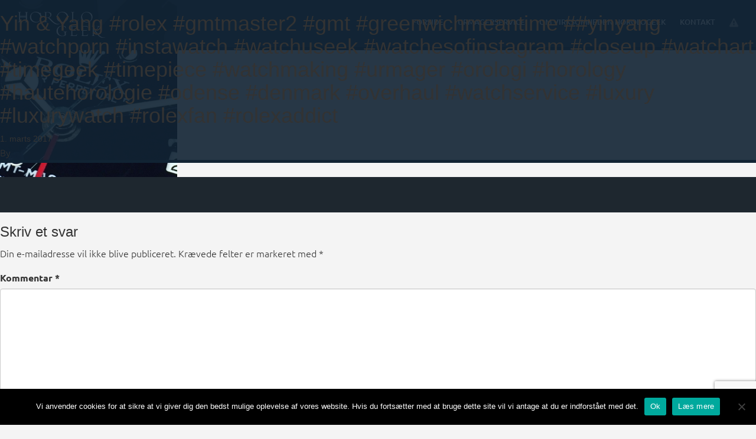

--- FILE ---
content_type: text/html; charset=UTF-8
request_url: https://horologeek.dk/instagram-billeder/yin-yang-rolex-gmtmaster2-gmt-greenwichmeantime-yinyang-watchporn-instawatch-watchuseek-watchesofinstagram-closeup-watchart-timegeek-timepiece-watchmaking-urmager-orologi-horol/yin-yang-rolex-gmtmaster2-gmt-greenwichmeantime-yinyang-watchporn-instawatch-watchuseek-watchesofinstagram-closeup-watchart-timegeek-timepiece-watchmaking-urmager-orologi-horol-2/
body_size: 8517
content:
<!doctype html><html class="no-js" lang="da-DK"><head><meta charset="utf-8"><meta http-equiv="x-ua-compatible" content="ie=edge"><meta name="viewport" content="width=device-width, initial-scale=1"><meta name='robots' content='index, follow, max-image-preview:large, max-snippet:-1, max-video-preview:-1' /><style>img:is([sizes="auto" i], [sizes^="auto," i]) { contain-intrinsic-size: 3000px 1500px }</style> <script data-cfasync="false" data-pagespeed-no-defer>var gtm4wp_datalayer_name = "dataLayer";
	var dataLayer = dataLayer || [];</script> <title>Yin &amp; Yang #rolex #gmtmaster2 #gmt #greenwichmeantime ##yinyang #watchporn #instawatch #watchuseek #watchesofinstagram #closeup #watchart #timegeek #timepiece #watchmaking #urmager #orologi #horology #hautehorologie #odense #denmark #overhaul #watchservice #luxury #luxurywatch #rolexfan #rolexaddict - HoroloGEEK</title><link rel="canonical" href="https://horologeek.dk/instagram-billeder/yin-yang-rolex-gmtmaster2-gmt-greenwichmeantime-yinyang-watchporn-instawatch-watchuseek-watchesofinstagram-closeup-watchart-timegeek-timepiece-watchmaking-urmager-orologi-horol/yin-yang-rolex-gmtmaster2-gmt-greenwichmeantime-yinyang-watchporn-instawatch-watchuseek-watchesofinstagram-closeup-watchart-timegeek-timepiece-watchmaking-urmager-orologi-horol-2/" /><meta property="og:locale" content="da_DK" /><meta property="og:type" content="article" /><meta property="og:title" content="Yin &amp; Yang #rolex #gmtmaster2 #gmt #greenwichmeantime ##yinyang #watchporn #instawatch #watchuseek #watchesofinstagram #closeup #watchart #timegeek #timepiece #watchmaking #urmager #orologi #horology #hautehorologie #odense #denmark #overhaul #watchservice #luxury #luxurywatch #rolexfan #rolexaddict - HoroloGEEK" /><meta property="og:url" content="https://horologeek.dk/instagram-billeder/yin-yang-rolex-gmtmaster2-gmt-greenwichmeantime-yinyang-watchporn-instawatch-watchuseek-watchesofinstagram-closeup-watchart-timegeek-timepiece-watchmaking-urmager-orologi-horol/yin-yang-rolex-gmtmaster2-gmt-greenwichmeantime-yinyang-watchporn-instawatch-watchuseek-watchesofinstagram-closeup-watchart-timegeek-timepiece-watchmaking-urmager-orologi-horol-2/" /><meta property="og:site_name" content="HoroloGEEK" /><meta property="og:image" content="https://horologeek.dk/instagram-billeder/yin-yang-rolex-gmtmaster2-gmt-greenwichmeantime-yinyang-watchporn-instawatch-watchuseek-watchesofinstagram-closeup-watchart-timegeek-timepiece-watchmaking-urmager-orologi-horol/yin-yang-rolex-gmtmaster2-gmt-greenwichmeantime-yinyang-watchporn-instawatch-watchuseek-watchesofinstagram-closeup-watchart-timegeek-timepiece-watchmaking-urmager-orologi-horol-2" /><meta property="og:image:width" content="750" /><meta property="og:image:height" content="750" /><meta property="og:image:type" content="image/jpeg" /><meta name="twitter:card" content="summary_large_image" /> <script type="application/ld+json" class="yoast-schema-graph">{"@context":"https://schema.org","@graph":[{"@type":"WebPage","@id":"https://horologeek.dk/instagram-billeder/yin-yang-rolex-gmtmaster2-gmt-greenwichmeantime-yinyang-watchporn-instawatch-watchuseek-watchesofinstagram-closeup-watchart-timegeek-timepiece-watchmaking-urmager-orologi-horol/yin-yang-rolex-gmtmaster2-gmt-greenwichmeantime-yinyang-watchporn-instawatch-watchuseek-watchesofinstagram-closeup-watchart-timegeek-timepiece-watchmaking-urmager-orologi-horol-2/","url":"https://horologeek.dk/instagram-billeder/yin-yang-rolex-gmtmaster2-gmt-greenwichmeantime-yinyang-watchporn-instawatch-watchuseek-watchesofinstagram-closeup-watchart-timegeek-timepiece-watchmaking-urmager-orologi-horol/yin-yang-rolex-gmtmaster2-gmt-greenwichmeantime-yinyang-watchporn-instawatch-watchuseek-watchesofinstagram-closeup-watchart-timegeek-timepiece-watchmaking-urmager-orologi-horol-2/","name":"Yin &amp; Yang #rolex #gmtmaster2 #gmt #greenwichmeantime ##yinyang #watchporn #instawatch #watchuseek #watchesofinstagram #closeup #watchart #timegeek #timepiece #watchmaking #urmager #orologi #horology #hautehorologie #odense #denmark #overhaul #watchservice #luxury #luxurywatch #rolexfan #rolexaddict - HoroloGEEK","isPartOf":{"@id":"https://horologeek.dk/#website"},"primaryImageOfPage":{"@id":"https://horologeek.dk/instagram-billeder/yin-yang-rolex-gmtmaster2-gmt-greenwichmeantime-yinyang-watchporn-instawatch-watchuseek-watchesofinstagram-closeup-watchart-timegeek-timepiece-watchmaking-urmager-orologi-horol/yin-yang-rolex-gmtmaster2-gmt-greenwichmeantime-yinyang-watchporn-instawatch-watchuseek-watchesofinstagram-closeup-watchart-timegeek-timepiece-watchmaking-urmager-orologi-horol-2/#primaryimage"},"image":{"@id":"https://horologeek.dk/instagram-billeder/yin-yang-rolex-gmtmaster2-gmt-greenwichmeantime-yinyang-watchporn-instawatch-watchuseek-watchesofinstagram-closeup-watchart-timegeek-timepiece-watchmaking-urmager-orologi-horol/yin-yang-rolex-gmtmaster2-gmt-greenwichmeantime-yinyang-watchporn-instawatch-watchuseek-watchesofinstagram-closeup-watchart-timegeek-timepiece-watchmaking-urmager-orologi-horol-2/#primaryimage"},"thumbnailUrl":"https://horologeek.dk/wp-content/uploads/2017/03/1488361676.jpg","datePublished":"2017-03-01T09:56:47+00:00","breadcrumb":{"@id":"https://horologeek.dk/instagram-billeder/yin-yang-rolex-gmtmaster2-gmt-greenwichmeantime-yinyang-watchporn-instawatch-watchuseek-watchesofinstagram-closeup-watchart-timegeek-timepiece-watchmaking-urmager-orologi-horol/yin-yang-rolex-gmtmaster2-gmt-greenwichmeantime-yinyang-watchporn-instawatch-watchuseek-watchesofinstagram-closeup-watchart-timegeek-timepiece-watchmaking-urmager-orologi-horol-2/#breadcrumb"},"inLanguage":"da-DK","potentialAction":[{"@type":"ReadAction","target":["https://horologeek.dk/instagram-billeder/yin-yang-rolex-gmtmaster2-gmt-greenwichmeantime-yinyang-watchporn-instawatch-watchuseek-watchesofinstagram-closeup-watchart-timegeek-timepiece-watchmaking-urmager-orologi-horol/yin-yang-rolex-gmtmaster2-gmt-greenwichmeantime-yinyang-watchporn-instawatch-watchuseek-watchesofinstagram-closeup-watchart-timegeek-timepiece-watchmaking-urmager-orologi-horol-2/"]}]},{"@type":"ImageObject","inLanguage":"da-DK","@id":"https://horologeek.dk/instagram-billeder/yin-yang-rolex-gmtmaster2-gmt-greenwichmeantime-yinyang-watchporn-instawatch-watchuseek-watchesofinstagram-closeup-watchart-timegeek-timepiece-watchmaking-urmager-orologi-horol/yin-yang-rolex-gmtmaster2-gmt-greenwichmeantime-yinyang-watchporn-instawatch-watchuseek-watchesofinstagram-closeup-watchart-timegeek-timepiece-watchmaking-urmager-orologi-horol-2/#primaryimage","url":"https://horologeek.dk/wp-content/uploads/2017/03/1488361676.jpg","contentUrl":"https://horologeek.dk/wp-content/uploads/2017/03/1488361676.jpg","width":750,"height":750},{"@type":"BreadcrumbList","@id":"https://horologeek.dk/instagram-billeder/yin-yang-rolex-gmtmaster2-gmt-greenwichmeantime-yinyang-watchporn-instawatch-watchuseek-watchesofinstagram-closeup-watchart-timegeek-timepiece-watchmaking-urmager-orologi-horol/yin-yang-rolex-gmtmaster2-gmt-greenwichmeantime-yinyang-watchporn-instawatch-watchuseek-watchesofinstagram-closeup-watchart-timegeek-timepiece-watchmaking-urmager-orologi-horol-2/#breadcrumb","itemListElement":[{"@type":"ListItem","position":1,"name":"Hjem","item":"https://horologeek.dk/"},{"@type":"ListItem","position":2,"name":"Yin &amp; Yang #rolex #gmtmaster2 #gmt #greenwichmeantime ##yinyang #watchporn #instawatch #watchuseek #watchesofinstagram #closeup #watchart #timegeek #timepiece #watchmaking #urmager #orologi #horology #hautehorologie #odense #denmark #overhaul #watchservice #luxury #luxurywatch #rolexfan #rolexaddict","item":"https://horologeek.dk/instagram-billeder/yin-yang-rolex-gmtmaster2-gmt-greenwichmeantime-yinyang-watchporn-instawatch-watchuseek-watchesofinstagram-closeup-watchart-timegeek-timepiece-watchmaking-urmager-orologi-horol/"},{"@type":"ListItem","position":3,"name":"Yin &amp; Yang #rolex #gmtmaster2 #gmt #greenwichmeantime ##yinyang #watchporn #instawatch #watchuseek #watchesofinstagram #closeup #watchart #timegeek #timepiece #watchmaking #urmager #orologi #horology #hautehorologie #odense #denmark #overhaul #watchservice #luxury #luxurywatch #rolexfan #rolexaddict"}]},{"@type":"WebSite","@id":"https://horologeek.dk/#website","url":"https://horologeek.dk/","name":"HoroloGEEK","description":"","potentialAction":[{"@type":"SearchAction","target":{"@type":"EntryPoint","urlTemplate":"https://horologeek.dk/?s={search_term_string}"},"query-input":{"@type":"PropertyValueSpecification","valueRequired":true,"valueName":"search_term_string"}}],"inLanguage":"da-DK"}]}</script> <link rel='dns-prefetch' href='//www.google.com' /><link rel="alternate" type="application/rss+xml" title="HoroloGEEK &raquo; Yin &amp; Yang #rolex #gmtmaster2 #gmt #greenwichmeantime ##yinyang #watchporn #instawatch #watchuseek #watchesofinstagram #closeup #watchart #timegeek #timepiece #watchmaking #urmager #orologi #horology #hautehorologie #odense #denmark #overhaul #watchservice #luxury #luxurywatch #rolexfan #rolexaddict-kommentar-feed" href="https://horologeek.dk/instagram-billeder/yin-yang-rolex-gmtmaster2-gmt-greenwichmeantime-yinyang-watchporn-instawatch-watchuseek-watchesofinstagram-closeup-watchart-timegeek-timepiece-watchmaking-urmager-orologi-horol/yin-yang-rolex-gmtmaster2-gmt-greenwichmeantime-yinyang-watchporn-instawatch-watchuseek-watchesofinstagram-closeup-watchart-timegeek-timepiece-watchmaking-urmager-orologi-horol-2/feed/" /><link rel='stylesheet' id='wp-block-library-css' href='https://horologeek.dk/wp-includes/css/dist/block-library/style.min.css?x34834' type='text/css' media='all' /><style id='classic-theme-styles-inline-css' type='text/css'>/*! This file is auto-generated */
.wp-block-button__link{color:#fff;background-color:#32373c;border-radius:9999px;box-shadow:none;text-decoration:none;padding:calc(.667em + 2px) calc(1.333em + 2px);font-size:1.125em}.wp-block-file__button{background:#32373c;color:#fff;text-decoration:none}</style><style id='global-styles-inline-css' type='text/css'>:root{--wp--preset--aspect-ratio--square: 1;--wp--preset--aspect-ratio--4-3: 4/3;--wp--preset--aspect-ratio--3-4: 3/4;--wp--preset--aspect-ratio--3-2: 3/2;--wp--preset--aspect-ratio--2-3: 2/3;--wp--preset--aspect-ratio--16-9: 16/9;--wp--preset--aspect-ratio--9-16: 9/16;--wp--preset--color--black: #000000;--wp--preset--color--cyan-bluish-gray: #abb8c3;--wp--preset--color--white: #ffffff;--wp--preset--color--pale-pink: #f78da7;--wp--preset--color--vivid-red: #cf2e2e;--wp--preset--color--luminous-vivid-orange: #ff6900;--wp--preset--color--luminous-vivid-amber: #fcb900;--wp--preset--color--light-green-cyan: #7bdcb5;--wp--preset--color--vivid-green-cyan: #00d084;--wp--preset--color--pale-cyan-blue: #8ed1fc;--wp--preset--color--vivid-cyan-blue: #0693e3;--wp--preset--color--vivid-purple: #9b51e0;--wp--preset--gradient--vivid-cyan-blue-to-vivid-purple: linear-gradient(135deg,rgba(6,147,227,1) 0%,rgb(155,81,224) 100%);--wp--preset--gradient--light-green-cyan-to-vivid-green-cyan: linear-gradient(135deg,rgb(122,220,180) 0%,rgb(0,208,130) 100%);--wp--preset--gradient--luminous-vivid-amber-to-luminous-vivid-orange: linear-gradient(135deg,rgba(252,185,0,1) 0%,rgba(255,105,0,1) 100%);--wp--preset--gradient--luminous-vivid-orange-to-vivid-red: linear-gradient(135deg,rgba(255,105,0,1) 0%,rgb(207,46,46) 100%);--wp--preset--gradient--very-light-gray-to-cyan-bluish-gray: linear-gradient(135deg,rgb(238,238,238) 0%,rgb(169,184,195) 100%);--wp--preset--gradient--cool-to-warm-spectrum: linear-gradient(135deg,rgb(74,234,220) 0%,rgb(151,120,209) 20%,rgb(207,42,186) 40%,rgb(238,44,130) 60%,rgb(251,105,98) 80%,rgb(254,248,76) 100%);--wp--preset--gradient--blush-light-purple: linear-gradient(135deg,rgb(255,206,236) 0%,rgb(152,150,240) 100%);--wp--preset--gradient--blush-bordeaux: linear-gradient(135deg,rgb(254,205,165) 0%,rgb(254,45,45) 50%,rgb(107,0,62) 100%);--wp--preset--gradient--luminous-dusk: linear-gradient(135deg,rgb(255,203,112) 0%,rgb(199,81,192) 50%,rgb(65,88,208) 100%);--wp--preset--gradient--pale-ocean: linear-gradient(135deg,rgb(255,245,203) 0%,rgb(182,227,212) 50%,rgb(51,167,181) 100%);--wp--preset--gradient--electric-grass: linear-gradient(135deg,rgb(202,248,128) 0%,rgb(113,206,126) 100%);--wp--preset--gradient--midnight: linear-gradient(135deg,rgb(2,3,129) 0%,rgb(40,116,252) 100%);--wp--preset--font-size--small: 13px;--wp--preset--font-size--medium: 20px;--wp--preset--font-size--large: 36px;--wp--preset--font-size--x-large: 42px;--wp--preset--spacing--20: 0.44rem;--wp--preset--spacing--30: 0.67rem;--wp--preset--spacing--40: 1rem;--wp--preset--spacing--50: 1.5rem;--wp--preset--spacing--60: 2.25rem;--wp--preset--spacing--70: 3.38rem;--wp--preset--spacing--80: 5.06rem;--wp--preset--shadow--natural: 6px 6px 9px rgba(0, 0, 0, 0.2);--wp--preset--shadow--deep: 12px 12px 50px rgba(0, 0, 0, 0.4);--wp--preset--shadow--sharp: 6px 6px 0px rgba(0, 0, 0, 0.2);--wp--preset--shadow--outlined: 6px 6px 0px -3px rgba(255, 255, 255, 1), 6px 6px rgba(0, 0, 0, 1);--wp--preset--shadow--crisp: 6px 6px 0px rgba(0, 0, 0, 1);}:where(.is-layout-flex){gap: 0.5em;}:where(.is-layout-grid){gap: 0.5em;}body .is-layout-flex{display: flex;}.is-layout-flex{flex-wrap: wrap;align-items: center;}.is-layout-flex > :is(*, div){margin: 0;}body .is-layout-grid{display: grid;}.is-layout-grid > :is(*, div){margin: 0;}:where(.wp-block-columns.is-layout-flex){gap: 2em;}:where(.wp-block-columns.is-layout-grid){gap: 2em;}:where(.wp-block-post-template.is-layout-flex){gap: 1.25em;}:where(.wp-block-post-template.is-layout-grid){gap: 1.25em;}.has-black-color{color: var(--wp--preset--color--black) !important;}.has-cyan-bluish-gray-color{color: var(--wp--preset--color--cyan-bluish-gray) !important;}.has-white-color{color: var(--wp--preset--color--white) !important;}.has-pale-pink-color{color: var(--wp--preset--color--pale-pink) !important;}.has-vivid-red-color{color: var(--wp--preset--color--vivid-red) !important;}.has-luminous-vivid-orange-color{color: var(--wp--preset--color--luminous-vivid-orange) !important;}.has-luminous-vivid-amber-color{color: var(--wp--preset--color--luminous-vivid-amber) !important;}.has-light-green-cyan-color{color: var(--wp--preset--color--light-green-cyan) !important;}.has-vivid-green-cyan-color{color: var(--wp--preset--color--vivid-green-cyan) !important;}.has-pale-cyan-blue-color{color: var(--wp--preset--color--pale-cyan-blue) !important;}.has-vivid-cyan-blue-color{color: var(--wp--preset--color--vivid-cyan-blue) !important;}.has-vivid-purple-color{color: var(--wp--preset--color--vivid-purple) !important;}.has-black-background-color{background-color: var(--wp--preset--color--black) !important;}.has-cyan-bluish-gray-background-color{background-color: var(--wp--preset--color--cyan-bluish-gray) !important;}.has-white-background-color{background-color: var(--wp--preset--color--white) !important;}.has-pale-pink-background-color{background-color: var(--wp--preset--color--pale-pink) !important;}.has-vivid-red-background-color{background-color: var(--wp--preset--color--vivid-red) !important;}.has-luminous-vivid-orange-background-color{background-color: var(--wp--preset--color--luminous-vivid-orange) !important;}.has-luminous-vivid-amber-background-color{background-color: var(--wp--preset--color--luminous-vivid-amber) !important;}.has-light-green-cyan-background-color{background-color: var(--wp--preset--color--light-green-cyan) !important;}.has-vivid-green-cyan-background-color{background-color: var(--wp--preset--color--vivid-green-cyan) !important;}.has-pale-cyan-blue-background-color{background-color: var(--wp--preset--color--pale-cyan-blue) !important;}.has-vivid-cyan-blue-background-color{background-color: var(--wp--preset--color--vivid-cyan-blue) !important;}.has-vivid-purple-background-color{background-color: var(--wp--preset--color--vivid-purple) !important;}.has-black-border-color{border-color: var(--wp--preset--color--black) !important;}.has-cyan-bluish-gray-border-color{border-color: var(--wp--preset--color--cyan-bluish-gray) !important;}.has-white-border-color{border-color: var(--wp--preset--color--white) !important;}.has-pale-pink-border-color{border-color: var(--wp--preset--color--pale-pink) !important;}.has-vivid-red-border-color{border-color: var(--wp--preset--color--vivid-red) !important;}.has-luminous-vivid-orange-border-color{border-color: var(--wp--preset--color--luminous-vivid-orange) !important;}.has-luminous-vivid-amber-border-color{border-color: var(--wp--preset--color--luminous-vivid-amber) !important;}.has-light-green-cyan-border-color{border-color: var(--wp--preset--color--light-green-cyan) !important;}.has-vivid-green-cyan-border-color{border-color: var(--wp--preset--color--vivid-green-cyan) !important;}.has-pale-cyan-blue-border-color{border-color: var(--wp--preset--color--pale-cyan-blue) !important;}.has-vivid-cyan-blue-border-color{border-color: var(--wp--preset--color--vivid-cyan-blue) !important;}.has-vivid-purple-border-color{border-color: var(--wp--preset--color--vivid-purple) !important;}.has-vivid-cyan-blue-to-vivid-purple-gradient-background{background: var(--wp--preset--gradient--vivid-cyan-blue-to-vivid-purple) !important;}.has-light-green-cyan-to-vivid-green-cyan-gradient-background{background: var(--wp--preset--gradient--light-green-cyan-to-vivid-green-cyan) !important;}.has-luminous-vivid-amber-to-luminous-vivid-orange-gradient-background{background: var(--wp--preset--gradient--luminous-vivid-amber-to-luminous-vivid-orange) !important;}.has-luminous-vivid-orange-to-vivid-red-gradient-background{background: var(--wp--preset--gradient--luminous-vivid-orange-to-vivid-red) !important;}.has-very-light-gray-to-cyan-bluish-gray-gradient-background{background: var(--wp--preset--gradient--very-light-gray-to-cyan-bluish-gray) !important;}.has-cool-to-warm-spectrum-gradient-background{background: var(--wp--preset--gradient--cool-to-warm-spectrum) !important;}.has-blush-light-purple-gradient-background{background: var(--wp--preset--gradient--blush-light-purple) !important;}.has-blush-bordeaux-gradient-background{background: var(--wp--preset--gradient--blush-bordeaux) !important;}.has-luminous-dusk-gradient-background{background: var(--wp--preset--gradient--luminous-dusk) !important;}.has-pale-ocean-gradient-background{background: var(--wp--preset--gradient--pale-ocean) !important;}.has-electric-grass-gradient-background{background: var(--wp--preset--gradient--electric-grass) !important;}.has-midnight-gradient-background{background: var(--wp--preset--gradient--midnight) !important;}.has-small-font-size{font-size: var(--wp--preset--font-size--small) !important;}.has-medium-font-size{font-size: var(--wp--preset--font-size--medium) !important;}.has-large-font-size{font-size: var(--wp--preset--font-size--large) !important;}.has-x-large-font-size{font-size: var(--wp--preset--font-size--x-large) !important;}
:where(.wp-block-post-template.is-layout-flex){gap: 1.25em;}:where(.wp-block-post-template.is-layout-grid){gap: 1.25em;}
:where(.wp-block-columns.is-layout-flex){gap: 2em;}:where(.wp-block-columns.is-layout-grid){gap: 2em;}
:root :where(.wp-block-pullquote){font-size: 1.5em;line-height: 1.6;}</style><link rel='stylesheet' id='cookie-notice-front-css' href='https://horologeek.dk/wp-content/plugins/cookie-notice/css/front.min.css?x34834' type='text/css' media='all' /><link rel='stylesheet' id='sage_css-css' href='https://horologeek.dk/wp-content/cache/autoptimize/css/autoptimize_single_09c4c1b84a1c5f747a628762202ef698.css?x34834' type='text/css' media='all' /> <script defer id="cookie-notice-front-js-before" src="[data-uri]"></script> <script defer type="text/javascript" src="https://horologeek.dk/wp-content/plugins/cookie-notice/js/front.min.js?x34834" id="cookie-notice-front-js"></script> <script defer type="text/javascript" src="https://horologeek.dk/wp-includes/js/jquery/jquery.min.js?x34834" id="jquery-core-js"></script> <script defer type="text/javascript" src="https://horologeek.dk/wp-includes/js/jquery/jquery-migrate.min.js?x34834" id="jquery-migrate-js"></script> <link rel="https://api.w.org/" href="https://horologeek.dk/wp-json/" /><link rel="alternate" title="JSON" type="application/json" href="https://horologeek.dk/wp-json/wp/v2/media/1176" /><link rel="EditURI" type="application/rsd+xml" title="RSD" href="https://horologeek.dk/xmlrpc.php?rsd" /><meta name="generator" content="WordPress 6.7.4" /><link rel='shortlink' href='https://horologeek.dk/?p=1176' /><link rel="alternate" title="oEmbed (JSON)" type="application/json+oembed" href="https://horologeek.dk/wp-json/oembed/1.0/embed?url=https%3A%2F%2Fhorologeek.dk%2Finstagram-billeder%2Fyin-yang-rolex-gmtmaster2-gmt-greenwichmeantime-yinyang-watchporn-instawatch-watchuseek-watchesofinstagram-closeup-watchart-timegeek-timepiece-watchmaking-urmager-orologi-horol%2Fyin-yang-rolex-gmtmaster2-gmt-greenwichmeantime-yinyang-watchporn-instawatch-watchuseek-watchesofinstagram-closeup-watchart-timegeek-timepiece-watchmaking-urmager-orologi-horol-2%2F" /><link rel="alternate" title="oEmbed (XML)" type="text/xml+oembed" href="https://horologeek.dk/wp-json/oembed/1.0/embed?url=https%3A%2F%2Fhorologeek.dk%2Finstagram-billeder%2Fyin-yang-rolex-gmtmaster2-gmt-greenwichmeantime-yinyang-watchporn-instawatch-watchuseek-watchesofinstagram-closeup-watchart-timegeek-timepiece-watchmaking-urmager-orologi-horol%2Fyin-yang-rolex-gmtmaster2-gmt-greenwichmeantime-yinyang-watchporn-instawatch-watchuseek-watchesofinstagram-closeup-watchart-timegeek-timepiece-watchmaking-urmager-orologi-horol-2%2F&#038;format=xml" /><style>[class*=" icon-oc-"],[class^=icon-oc-]{speak:none;font-style:normal;font-weight:400;font-variant:normal;text-transform:none;line-height:1;-webkit-font-smoothing:antialiased;-moz-osx-font-smoothing:grayscale}.icon-oc-one-com-white-32px-fill:before{content:"901"}.icon-oc-one-com:before{content:"900"}#one-com-icon,.toplevel_page_onecom-wp .wp-menu-image{speak:none;display:flex;align-items:center;justify-content:center;text-transform:none;line-height:1;-webkit-font-smoothing:antialiased;-moz-osx-font-smoothing:grayscale}.onecom-wp-admin-bar-item>a,.toplevel_page_onecom-wp>.wp-menu-name{font-size:16px;font-weight:400;line-height:1}.toplevel_page_onecom-wp>.wp-menu-name img{width:69px;height:9px;}.wp-submenu-wrap.wp-submenu>.wp-submenu-head>img{width:88px;height:auto}.onecom-wp-admin-bar-item>a img{height:7px!important}.onecom-wp-admin-bar-item>a img,.toplevel_page_onecom-wp>.wp-menu-name img{opacity:.8}.onecom-wp-admin-bar-item.hover>a img,.toplevel_page_onecom-wp.wp-has-current-submenu>.wp-menu-name img,li.opensub>a.toplevel_page_onecom-wp>.wp-menu-name img{opacity:1}#one-com-icon:before,.onecom-wp-admin-bar-item>a:before,.toplevel_page_onecom-wp>.wp-menu-image:before{content:'';position:static!important;background-color:rgba(240,245,250,.4);border-radius:102px;width:18px;height:18px;padding:0!important}.onecom-wp-admin-bar-item>a:before{width:14px;height:14px}.onecom-wp-admin-bar-item.hover>a:before,.toplevel_page_onecom-wp.opensub>a>.wp-menu-image:before,.toplevel_page_onecom-wp.wp-has-current-submenu>.wp-menu-image:before{background-color:#76b82a}.onecom-wp-admin-bar-item>a{display:inline-flex!important;align-items:center;justify-content:center}#one-com-logo-wrapper{font-size:4em}#one-com-icon{vertical-align:middle}.imagify-welcome{display:none !important;}</style>
 <script data-cfasync="false" data-pagespeed-no-defer>var dataLayer_content = {"pagePostType":"attachment","pagePostType2":"single-attachment"};
	dataLayer.push( dataLayer_content );</script> <script data-cfasync="false" data-pagespeed-no-defer>(function(w,d,s,l,i){w[l]=w[l]||[];w[l].push({'gtm.start':
new Date().getTime(),event:'gtm.js'});var f=d.getElementsByTagName(s)[0],
j=d.createElement(s),dl=l!='dataLayer'?'&l='+l:'';j.async=true;j.src=
'//www.googletagmanager.com/gtm.js?id='+i+dl;f.parentNode.insertBefore(j,f);
})(window,document,'script','dataLayer','GTM-THFC2PC');</script> <style type="text/css">.recentcomments a{display:inline !important;padding:0 !important;margin:0 !important;}</style><style>.gform_validation_container {
      display:none;
    }</style></head><body class="attachment attachment-template-default single single-attachment postid-1176 attachmentid-1176 attachment-jpeg cookies-not-set yin-yang-rolex-gmtmaster2-gmt-greenwichmeantime-yinyang-watchporn-instawatch-watchuseek-watchesofinstagram-closeup-watchart-timegeek-timepiece-watchmaking-urmager-orologi-horol-2"> <!--[if lt IE 9]><div class="alert alert-warning"> You are using an <strong>outdated</strong> browser. Please <a href="http://browsehappy.com/">upgrade your browser</a> to improve your experience.</div> <![endif]--><header class="banner" role="banner"><div class="container-fluid horologeek-navigation"><nav role="navigation"><div class="navbar-header"> <button type="button" class="navbar-toggle collapsed" data-toggle="collapse" data-target="#horolo-nav-collapse" aria-expanded="false"> <span class="icon-bar"></span> <span class="icon-bar"></span> <span class="icon-bar"></span> <span class="icon-open"></span> </button> <a class="navbar-brand" href="https://horologeek.dk/"><div class="brand-all"> <img src="https://horologeek.dk/wp-content/themes/horologeek/assets/images/horologeek-logo.svg?x34834" alt="Horolo Geek"></div><div class="brand-mobile"> <img src="https://horologeek.dk/wp-content/themes/horologeek/assets/images/logo-mobile.svg?x34834" alt="Horolo Geek"></div> </a></div><div class="collapse navbar-collapse" id="horolo-nav-collapse"><div class="menu-hovedmenu-container"><ul id="menu-hovedmenu" class="nav"><li id="menu-item-19" class="menu-item menu-item-type-post_type menu-item-object-page menu-item-home menu-item-19"><a href="https://horologeek.dk/"><span data-title="Forside">Forside</span></a></li><li id="menu-item-23" class="menu-item menu-item-type-post_type menu-item-object-page menu-item-23"><a href="https://horologeek.dk/urmagerservice/"><span data-title="Urmagerservice">Urmagerservice</span></a></li><li id="menu-item-22" class="menu-item menu-item-type-post_type menu-item-object-page menu-item-22"><a href="https://horologeek.dk/om-horologeek/"><span data-title="Om virksomheden Horologeek">Om virksomheden Horologeek</span></a></li><li id="menu-item-1683" class="kontaktknap menu-item menu-item-type-custom menu-item-object-custom menu-item-1683"><a href="#"><span data-title="Kontakt">Kontakt</span></a></li><li id="menu-item-1185" class="menu-item menu-item-type-custom menu-item-object-custom menu-item-1185"><a href="/cookie-og-privatlivspolitik/"><span data-title="&lt;img src=&quot;https://horologeek.dk/wp-content/uploads/2017/03/cookiesgre.png&quot;&gt;"><img src="https://horologeek.dk/wp-content/uploads/2017/03/cookiesgre.png?x34834"></span></a></li></ul></div></div></nav></div></header><div class="wrap container-fluid horologeek-wrapper" role="document"><div class="content"><main class="main horologeek-main" role="main"><article class="post-1176 attachment type-attachment status-inherit hentry"><header><h1 class="entry-title">Yin &amp; Yang #rolex #gmtmaster2 #gmt #greenwichmeantime ##yinyang #watchporn #instawatch #watchuseek #watchesofinstagram #closeup #watchart #timegeek #timepiece #watchmaking #urmager #orologi #horology #hautehorologie #odense #denmark #overhaul #watchservice #luxury #luxurywatch #rolexfan #rolexaddict</h1> <time class="updated" datetime="2017-03-01T09:56:47+00:00">1. marts 2017</time><p class="byline author vcard">By <a href="https://horologeek.dk/author/" rel="author" class="fn"></a></p></header><div class="entry-content"><p class="attachment"><a href='https://horologeek.dk/wp-content/uploads/2017/03/1488361676.jpg?x34834'><img fetchpriority="high" decoding="async" width="300" height="300" src="https://horologeek.dk/wp-content/uploads/2017/03/1488361676-300x300.jpg?x34834" class="attachment-medium size-medium" alt="" srcset="https://horologeek.dk/wp-content/uploads/2017/03/1488361676-300x300.jpg 300w, https://horologeek.dk/wp-content/uploads/2017/03/1488361676-150x150.jpg 150w, https://horologeek.dk/wp-content/uploads/2017/03/1488361676.jpg 750w" sizes="(max-width: 300px) 100vw, 300px" /></a></p></div><footer></footer><section id="comments" class="comments"><div id="respond" class="comment-respond"><h3 id="reply-title" class="comment-reply-title">Skriv et svar <small><a rel="nofollow" id="cancel-comment-reply-link" href="/instagram-billeder/yin-yang-rolex-gmtmaster2-gmt-greenwichmeantime-yinyang-watchporn-instawatch-watchuseek-watchesofinstagram-closeup-watchart-timegeek-timepiece-watchmaking-urmager-orologi-horol/yin-yang-rolex-gmtmaster2-gmt-greenwichmeantime-yinyang-watchporn-instawatch-watchuseek-watchesofinstagram-closeup-watchart-timegeek-timepiece-watchmaking-urmager-orologi-horol-2/#respond" style="display:none;">Annuller svar</a></small></h3><form action="https://horologeek.dk/wp-comments-post.php" method="post" id="commentform" class="comment-form" novalidate><p class="comment-notes"><span id="email-notes">Din e-mailadresse vil ikke blive publiceret.</span> <span class="required-field-message">Krævede felter er markeret med <span class="required">*</span></span></p><p class="comment-form-comment"><label for="comment">Kommentar <span class="required">*</span></label><textarea id="comment" name="comment" cols="45" rows="8" maxlength="65525" required></textarea></p><p class="comment-form-author"><label for="author">Navn <span class="required">*</span></label> <input id="author" name="author" type="text" value="" size="30" maxlength="245" autocomplete="name" required /></p><p class="comment-form-email"><label for="email">E-mail <span class="required">*</span></label> <input id="email" name="email" type="email" value="" size="30" maxlength="100" aria-describedby="email-notes" autocomplete="email" required /></p><p class="comment-form-url"><label for="url">Websted</label> <input id="url" name="url" type="url" value="" size="30" maxlength="200" autocomplete="url" /></p><p class="comment-form-cookies-consent"><input id="wp-comment-cookies-consent" name="wp-comment-cookies-consent" type="checkbox" value="yes" /> <label for="wp-comment-cookies-consent">Gem mit navn, mail og websted i denne browser til næste gang jeg kommenterer.</label></p><p class="form-submit"><input name="submit" type="submit" id="submit" class="submit" value="Send kommentar" /> <input type='hidden' name='comment_post_ID' value='1176' id='comment_post_ID' /> <input type='hidden' name='comment_parent' id='comment_parent' value='0' /></p><p style="display: none;"><input type="hidden" id="akismet_comment_nonce" name="akismet_comment_nonce" value="42e0b1a51c" /></p><p style="display: none !important;" class="akismet-fields-container" data-prefix="ak_"><label>&#916;<textarea name="ak_hp_textarea" cols="45" rows="8" maxlength="100"></textarea></label><input type="hidden" id="ak_js_1" name="ak_js" value="241"/><script defer src="[data-uri]"></script></p></form></div></section></article></main></div></div> <a href="#" class="scrollToTop"> <span class="glyphicon glyphicon-eject" aria-hidden="true"></span> </a><footer class="content-info" role="contentinfo"><div class="container"><div class="col-md-8 horologeek-footer-copyright"> <img src="https://horologeek.dk/wp-content/themes/horologeek/assets/images/horologeek-logo-footer.svg?x34834"> <span class="footer-info"><p>HoroloGeek v/ urmager Michael P. H. Jensen</p><p>5000 Odense C <span>·</span> tlf. 21767147 <span>·</span> <a href="mailto:michael@horologeek.dk">michael@horologeek.dk</a></p> </span></div><div class="col-md-4 horologeek-footer-social"><div class="footer-social"> <span class="social-icon social-instagram"><a href="https://www.instagram.com/horologeek/"></a></span> <span class="social-icon social-facebook"><a href="https://www.facebook.com/HoroloGeek-795839257122604"></a></span> <span class="social-icon social-linkedin"><a href="https://www.linkedin.com/in/michael-p-h-jensen-5a94088a"></a></span></div></div></div></footer> <noscript><iframe src="https://www.googletagmanager.com/ns.html?id=GTM-THFC2PC" height="0" width="0" style="display:none;visibility:hidden" aria-hidden="true"></iframe></noscript> <script defer type="text/javascript" src="https://horologeek.dk/wp-content/cache/autoptimize/js/autoptimize_single_416f52248a7f5b988d66f1ea80a196ce.js?x34834" id="gtm4wp-form-move-tracker-js"></script> <script defer id="gforms_recaptcha_recaptcha-js-extra" src="[data-uri]"></script> <script defer type="text/javascript" src="https://www.google.com/recaptcha/api.js?render=6LeqLFEgAAAAANneXu_ZiW4ZTYOWifhIDbJda2JL&amp;ver=1.1" id="gforms_recaptcha_recaptcha-js"></script> <script defer type="text/javascript" src="https://horologeek.dk/wp-includes/js/comment-reply.min.js?x34834" id="comment-reply-js" data-wp-strategy="async"></script> <script defer type="text/javascript" src="https://horologeek.dk/wp-content/cache/autoptimize/js/autoptimize_single_7331772e05cbe289b440709e2c2ffaf1.js?x34834" id="modernizr-js"></script> <script defer type="text/javascript" src="https://horologeek.dk/wp-content/cache/autoptimize/js/autoptimize_single_479c9363ed904051fbe7b2db928b01de.js?x34834" id="sage_js-js"></script> <script defer type="text/javascript" src="https://horologeek.dk/wp-content/cache/autoptimize/js/autoptimize_single_91954b488a9bfcade528d6ff5c7ce83f.js?x34834" id="akismet-frontend-js"></script> <script defer id="ocvars" src="[data-uri]"></script> <div id="cookie-notice" role="dialog" class="cookie-notice-hidden cookie-revoke-hidden cn-position-bottom" aria-label="Cookie Notice" style="background-color: rgba(0,0,0,1);"><div class="cookie-notice-container" style="color: #fff"><span id="cn-notice-text" class="cn-text-container">Vi anvender cookies for at sikre at vi giver dig den bedst mulige oplevelse af vores website. Hvis du fortsætter med at bruge dette site vil vi antage at du er indforstået med det.</span><span id="cn-notice-buttons" class="cn-buttons-container"><button id="cn-accept-cookie" data-cookie-set="accept" class="cn-set-cookie cn-button" aria-label="Ok" style="background-color: #00a99d">Ok</button><button data-link-url="https://horologeek.dk/cookie-og-privatlivspolitik/" data-link-target="_blank" id="cn-more-info" class="cn-more-info cn-button" aria-label="Læs mere" style="background-color: #00a99d">Læs mere</button></span><button type="button" id="cn-close-notice" data-cookie-set="accept" class="cn-close-icon" aria-label="Nej"></button></div></div></body></html>
<!--
Performance optimized by W3 Total Cache. Learn more: https://www.boldgrid.com/w3-total-cache/?utm_source=w3tc&utm_medium=footer_comment&utm_campaign=free_plugin

Page Caching using Disk: Enhanced (SSL caching disabled) 
Database Caching using Disk (Request-wide modification query)

Served from: horologeek.dk @ 2026-01-22 12:41:13 by W3 Total Cache
-->

--- FILE ---
content_type: text/html; charset=utf-8
request_url: https://www.google.com/recaptcha/api2/anchor?ar=1&k=6LeqLFEgAAAAANneXu_ZiW4ZTYOWifhIDbJda2JL&co=aHR0cHM6Ly9ob3JvbG9nZWVrLmRrOjQ0Mw..&hl=en&v=PoyoqOPhxBO7pBk68S4YbpHZ&size=invisible&anchor-ms=20000&execute-ms=30000&cb=pp24mrlnblq3
body_size: 48823
content:
<!DOCTYPE HTML><html dir="ltr" lang="en"><head><meta http-equiv="Content-Type" content="text/html; charset=UTF-8">
<meta http-equiv="X-UA-Compatible" content="IE=edge">
<title>reCAPTCHA</title>
<style type="text/css">
/* cyrillic-ext */
@font-face {
  font-family: 'Roboto';
  font-style: normal;
  font-weight: 400;
  font-stretch: 100%;
  src: url(//fonts.gstatic.com/s/roboto/v48/KFO7CnqEu92Fr1ME7kSn66aGLdTylUAMa3GUBHMdazTgWw.woff2) format('woff2');
  unicode-range: U+0460-052F, U+1C80-1C8A, U+20B4, U+2DE0-2DFF, U+A640-A69F, U+FE2E-FE2F;
}
/* cyrillic */
@font-face {
  font-family: 'Roboto';
  font-style: normal;
  font-weight: 400;
  font-stretch: 100%;
  src: url(//fonts.gstatic.com/s/roboto/v48/KFO7CnqEu92Fr1ME7kSn66aGLdTylUAMa3iUBHMdazTgWw.woff2) format('woff2');
  unicode-range: U+0301, U+0400-045F, U+0490-0491, U+04B0-04B1, U+2116;
}
/* greek-ext */
@font-face {
  font-family: 'Roboto';
  font-style: normal;
  font-weight: 400;
  font-stretch: 100%;
  src: url(//fonts.gstatic.com/s/roboto/v48/KFO7CnqEu92Fr1ME7kSn66aGLdTylUAMa3CUBHMdazTgWw.woff2) format('woff2');
  unicode-range: U+1F00-1FFF;
}
/* greek */
@font-face {
  font-family: 'Roboto';
  font-style: normal;
  font-weight: 400;
  font-stretch: 100%;
  src: url(//fonts.gstatic.com/s/roboto/v48/KFO7CnqEu92Fr1ME7kSn66aGLdTylUAMa3-UBHMdazTgWw.woff2) format('woff2');
  unicode-range: U+0370-0377, U+037A-037F, U+0384-038A, U+038C, U+038E-03A1, U+03A3-03FF;
}
/* math */
@font-face {
  font-family: 'Roboto';
  font-style: normal;
  font-weight: 400;
  font-stretch: 100%;
  src: url(//fonts.gstatic.com/s/roboto/v48/KFO7CnqEu92Fr1ME7kSn66aGLdTylUAMawCUBHMdazTgWw.woff2) format('woff2');
  unicode-range: U+0302-0303, U+0305, U+0307-0308, U+0310, U+0312, U+0315, U+031A, U+0326-0327, U+032C, U+032F-0330, U+0332-0333, U+0338, U+033A, U+0346, U+034D, U+0391-03A1, U+03A3-03A9, U+03B1-03C9, U+03D1, U+03D5-03D6, U+03F0-03F1, U+03F4-03F5, U+2016-2017, U+2034-2038, U+203C, U+2040, U+2043, U+2047, U+2050, U+2057, U+205F, U+2070-2071, U+2074-208E, U+2090-209C, U+20D0-20DC, U+20E1, U+20E5-20EF, U+2100-2112, U+2114-2115, U+2117-2121, U+2123-214F, U+2190, U+2192, U+2194-21AE, U+21B0-21E5, U+21F1-21F2, U+21F4-2211, U+2213-2214, U+2216-22FF, U+2308-230B, U+2310, U+2319, U+231C-2321, U+2336-237A, U+237C, U+2395, U+239B-23B7, U+23D0, U+23DC-23E1, U+2474-2475, U+25AF, U+25B3, U+25B7, U+25BD, U+25C1, U+25CA, U+25CC, U+25FB, U+266D-266F, U+27C0-27FF, U+2900-2AFF, U+2B0E-2B11, U+2B30-2B4C, U+2BFE, U+3030, U+FF5B, U+FF5D, U+1D400-1D7FF, U+1EE00-1EEFF;
}
/* symbols */
@font-face {
  font-family: 'Roboto';
  font-style: normal;
  font-weight: 400;
  font-stretch: 100%;
  src: url(//fonts.gstatic.com/s/roboto/v48/KFO7CnqEu92Fr1ME7kSn66aGLdTylUAMaxKUBHMdazTgWw.woff2) format('woff2');
  unicode-range: U+0001-000C, U+000E-001F, U+007F-009F, U+20DD-20E0, U+20E2-20E4, U+2150-218F, U+2190, U+2192, U+2194-2199, U+21AF, U+21E6-21F0, U+21F3, U+2218-2219, U+2299, U+22C4-22C6, U+2300-243F, U+2440-244A, U+2460-24FF, U+25A0-27BF, U+2800-28FF, U+2921-2922, U+2981, U+29BF, U+29EB, U+2B00-2BFF, U+4DC0-4DFF, U+FFF9-FFFB, U+10140-1018E, U+10190-1019C, U+101A0, U+101D0-101FD, U+102E0-102FB, U+10E60-10E7E, U+1D2C0-1D2D3, U+1D2E0-1D37F, U+1F000-1F0FF, U+1F100-1F1AD, U+1F1E6-1F1FF, U+1F30D-1F30F, U+1F315, U+1F31C, U+1F31E, U+1F320-1F32C, U+1F336, U+1F378, U+1F37D, U+1F382, U+1F393-1F39F, U+1F3A7-1F3A8, U+1F3AC-1F3AF, U+1F3C2, U+1F3C4-1F3C6, U+1F3CA-1F3CE, U+1F3D4-1F3E0, U+1F3ED, U+1F3F1-1F3F3, U+1F3F5-1F3F7, U+1F408, U+1F415, U+1F41F, U+1F426, U+1F43F, U+1F441-1F442, U+1F444, U+1F446-1F449, U+1F44C-1F44E, U+1F453, U+1F46A, U+1F47D, U+1F4A3, U+1F4B0, U+1F4B3, U+1F4B9, U+1F4BB, U+1F4BF, U+1F4C8-1F4CB, U+1F4D6, U+1F4DA, U+1F4DF, U+1F4E3-1F4E6, U+1F4EA-1F4ED, U+1F4F7, U+1F4F9-1F4FB, U+1F4FD-1F4FE, U+1F503, U+1F507-1F50B, U+1F50D, U+1F512-1F513, U+1F53E-1F54A, U+1F54F-1F5FA, U+1F610, U+1F650-1F67F, U+1F687, U+1F68D, U+1F691, U+1F694, U+1F698, U+1F6AD, U+1F6B2, U+1F6B9-1F6BA, U+1F6BC, U+1F6C6-1F6CF, U+1F6D3-1F6D7, U+1F6E0-1F6EA, U+1F6F0-1F6F3, U+1F6F7-1F6FC, U+1F700-1F7FF, U+1F800-1F80B, U+1F810-1F847, U+1F850-1F859, U+1F860-1F887, U+1F890-1F8AD, U+1F8B0-1F8BB, U+1F8C0-1F8C1, U+1F900-1F90B, U+1F93B, U+1F946, U+1F984, U+1F996, U+1F9E9, U+1FA00-1FA6F, U+1FA70-1FA7C, U+1FA80-1FA89, U+1FA8F-1FAC6, U+1FACE-1FADC, U+1FADF-1FAE9, U+1FAF0-1FAF8, U+1FB00-1FBFF;
}
/* vietnamese */
@font-face {
  font-family: 'Roboto';
  font-style: normal;
  font-weight: 400;
  font-stretch: 100%;
  src: url(//fonts.gstatic.com/s/roboto/v48/KFO7CnqEu92Fr1ME7kSn66aGLdTylUAMa3OUBHMdazTgWw.woff2) format('woff2');
  unicode-range: U+0102-0103, U+0110-0111, U+0128-0129, U+0168-0169, U+01A0-01A1, U+01AF-01B0, U+0300-0301, U+0303-0304, U+0308-0309, U+0323, U+0329, U+1EA0-1EF9, U+20AB;
}
/* latin-ext */
@font-face {
  font-family: 'Roboto';
  font-style: normal;
  font-weight: 400;
  font-stretch: 100%;
  src: url(//fonts.gstatic.com/s/roboto/v48/KFO7CnqEu92Fr1ME7kSn66aGLdTylUAMa3KUBHMdazTgWw.woff2) format('woff2');
  unicode-range: U+0100-02BA, U+02BD-02C5, U+02C7-02CC, U+02CE-02D7, U+02DD-02FF, U+0304, U+0308, U+0329, U+1D00-1DBF, U+1E00-1E9F, U+1EF2-1EFF, U+2020, U+20A0-20AB, U+20AD-20C0, U+2113, U+2C60-2C7F, U+A720-A7FF;
}
/* latin */
@font-face {
  font-family: 'Roboto';
  font-style: normal;
  font-weight: 400;
  font-stretch: 100%;
  src: url(//fonts.gstatic.com/s/roboto/v48/KFO7CnqEu92Fr1ME7kSn66aGLdTylUAMa3yUBHMdazQ.woff2) format('woff2');
  unicode-range: U+0000-00FF, U+0131, U+0152-0153, U+02BB-02BC, U+02C6, U+02DA, U+02DC, U+0304, U+0308, U+0329, U+2000-206F, U+20AC, U+2122, U+2191, U+2193, U+2212, U+2215, U+FEFF, U+FFFD;
}
/* cyrillic-ext */
@font-face {
  font-family: 'Roboto';
  font-style: normal;
  font-weight: 500;
  font-stretch: 100%;
  src: url(//fonts.gstatic.com/s/roboto/v48/KFO7CnqEu92Fr1ME7kSn66aGLdTylUAMa3GUBHMdazTgWw.woff2) format('woff2');
  unicode-range: U+0460-052F, U+1C80-1C8A, U+20B4, U+2DE0-2DFF, U+A640-A69F, U+FE2E-FE2F;
}
/* cyrillic */
@font-face {
  font-family: 'Roboto';
  font-style: normal;
  font-weight: 500;
  font-stretch: 100%;
  src: url(//fonts.gstatic.com/s/roboto/v48/KFO7CnqEu92Fr1ME7kSn66aGLdTylUAMa3iUBHMdazTgWw.woff2) format('woff2');
  unicode-range: U+0301, U+0400-045F, U+0490-0491, U+04B0-04B1, U+2116;
}
/* greek-ext */
@font-face {
  font-family: 'Roboto';
  font-style: normal;
  font-weight: 500;
  font-stretch: 100%;
  src: url(//fonts.gstatic.com/s/roboto/v48/KFO7CnqEu92Fr1ME7kSn66aGLdTylUAMa3CUBHMdazTgWw.woff2) format('woff2');
  unicode-range: U+1F00-1FFF;
}
/* greek */
@font-face {
  font-family: 'Roboto';
  font-style: normal;
  font-weight: 500;
  font-stretch: 100%;
  src: url(//fonts.gstatic.com/s/roboto/v48/KFO7CnqEu92Fr1ME7kSn66aGLdTylUAMa3-UBHMdazTgWw.woff2) format('woff2');
  unicode-range: U+0370-0377, U+037A-037F, U+0384-038A, U+038C, U+038E-03A1, U+03A3-03FF;
}
/* math */
@font-face {
  font-family: 'Roboto';
  font-style: normal;
  font-weight: 500;
  font-stretch: 100%;
  src: url(//fonts.gstatic.com/s/roboto/v48/KFO7CnqEu92Fr1ME7kSn66aGLdTylUAMawCUBHMdazTgWw.woff2) format('woff2');
  unicode-range: U+0302-0303, U+0305, U+0307-0308, U+0310, U+0312, U+0315, U+031A, U+0326-0327, U+032C, U+032F-0330, U+0332-0333, U+0338, U+033A, U+0346, U+034D, U+0391-03A1, U+03A3-03A9, U+03B1-03C9, U+03D1, U+03D5-03D6, U+03F0-03F1, U+03F4-03F5, U+2016-2017, U+2034-2038, U+203C, U+2040, U+2043, U+2047, U+2050, U+2057, U+205F, U+2070-2071, U+2074-208E, U+2090-209C, U+20D0-20DC, U+20E1, U+20E5-20EF, U+2100-2112, U+2114-2115, U+2117-2121, U+2123-214F, U+2190, U+2192, U+2194-21AE, U+21B0-21E5, U+21F1-21F2, U+21F4-2211, U+2213-2214, U+2216-22FF, U+2308-230B, U+2310, U+2319, U+231C-2321, U+2336-237A, U+237C, U+2395, U+239B-23B7, U+23D0, U+23DC-23E1, U+2474-2475, U+25AF, U+25B3, U+25B7, U+25BD, U+25C1, U+25CA, U+25CC, U+25FB, U+266D-266F, U+27C0-27FF, U+2900-2AFF, U+2B0E-2B11, U+2B30-2B4C, U+2BFE, U+3030, U+FF5B, U+FF5D, U+1D400-1D7FF, U+1EE00-1EEFF;
}
/* symbols */
@font-face {
  font-family: 'Roboto';
  font-style: normal;
  font-weight: 500;
  font-stretch: 100%;
  src: url(//fonts.gstatic.com/s/roboto/v48/KFO7CnqEu92Fr1ME7kSn66aGLdTylUAMaxKUBHMdazTgWw.woff2) format('woff2');
  unicode-range: U+0001-000C, U+000E-001F, U+007F-009F, U+20DD-20E0, U+20E2-20E4, U+2150-218F, U+2190, U+2192, U+2194-2199, U+21AF, U+21E6-21F0, U+21F3, U+2218-2219, U+2299, U+22C4-22C6, U+2300-243F, U+2440-244A, U+2460-24FF, U+25A0-27BF, U+2800-28FF, U+2921-2922, U+2981, U+29BF, U+29EB, U+2B00-2BFF, U+4DC0-4DFF, U+FFF9-FFFB, U+10140-1018E, U+10190-1019C, U+101A0, U+101D0-101FD, U+102E0-102FB, U+10E60-10E7E, U+1D2C0-1D2D3, U+1D2E0-1D37F, U+1F000-1F0FF, U+1F100-1F1AD, U+1F1E6-1F1FF, U+1F30D-1F30F, U+1F315, U+1F31C, U+1F31E, U+1F320-1F32C, U+1F336, U+1F378, U+1F37D, U+1F382, U+1F393-1F39F, U+1F3A7-1F3A8, U+1F3AC-1F3AF, U+1F3C2, U+1F3C4-1F3C6, U+1F3CA-1F3CE, U+1F3D4-1F3E0, U+1F3ED, U+1F3F1-1F3F3, U+1F3F5-1F3F7, U+1F408, U+1F415, U+1F41F, U+1F426, U+1F43F, U+1F441-1F442, U+1F444, U+1F446-1F449, U+1F44C-1F44E, U+1F453, U+1F46A, U+1F47D, U+1F4A3, U+1F4B0, U+1F4B3, U+1F4B9, U+1F4BB, U+1F4BF, U+1F4C8-1F4CB, U+1F4D6, U+1F4DA, U+1F4DF, U+1F4E3-1F4E6, U+1F4EA-1F4ED, U+1F4F7, U+1F4F9-1F4FB, U+1F4FD-1F4FE, U+1F503, U+1F507-1F50B, U+1F50D, U+1F512-1F513, U+1F53E-1F54A, U+1F54F-1F5FA, U+1F610, U+1F650-1F67F, U+1F687, U+1F68D, U+1F691, U+1F694, U+1F698, U+1F6AD, U+1F6B2, U+1F6B9-1F6BA, U+1F6BC, U+1F6C6-1F6CF, U+1F6D3-1F6D7, U+1F6E0-1F6EA, U+1F6F0-1F6F3, U+1F6F7-1F6FC, U+1F700-1F7FF, U+1F800-1F80B, U+1F810-1F847, U+1F850-1F859, U+1F860-1F887, U+1F890-1F8AD, U+1F8B0-1F8BB, U+1F8C0-1F8C1, U+1F900-1F90B, U+1F93B, U+1F946, U+1F984, U+1F996, U+1F9E9, U+1FA00-1FA6F, U+1FA70-1FA7C, U+1FA80-1FA89, U+1FA8F-1FAC6, U+1FACE-1FADC, U+1FADF-1FAE9, U+1FAF0-1FAF8, U+1FB00-1FBFF;
}
/* vietnamese */
@font-face {
  font-family: 'Roboto';
  font-style: normal;
  font-weight: 500;
  font-stretch: 100%;
  src: url(//fonts.gstatic.com/s/roboto/v48/KFO7CnqEu92Fr1ME7kSn66aGLdTylUAMa3OUBHMdazTgWw.woff2) format('woff2');
  unicode-range: U+0102-0103, U+0110-0111, U+0128-0129, U+0168-0169, U+01A0-01A1, U+01AF-01B0, U+0300-0301, U+0303-0304, U+0308-0309, U+0323, U+0329, U+1EA0-1EF9, U+20AB;
}
/* latin-ext */
@font-face {
  font-family: 'Roboto';
  font-style: normal;
  font-weight: 500;
  font-stretch: 100%;
  src: url(//fonts.gstatic.com/s/roboto/v48/KFO7CnqEu92Fr1ME7kSn66aGLdTylUAMa3KUBHMdazTgWw.woff2) format('woff2');
  unicode-range: U+0100-02BA, U+02BD-02C5, U+02C7-02CC, U+02CE-02D7, U+02DD-02FF, U+0304, U+0308, U+0329, U+1D00-1DBF, U+1E00-1E9F, U+1EF2-1EFF, U+2020, U+20A0-20AB, U+20AD-20C0, U+2113, U+2C60-2C7F, U+A720-A7FF;
}
/* latin */
@font-face {
  font-family: 'Roboto';
  font-style: normal;
  font-weight: 500;
  font-stretch: 100%;
  src: url(//fonts.gstatic.com/s/roboto/v48/KFO7CnqEu92Fr1ME7kSn66aGLdTylUAMa3yUBHMdazQ.woff2) format('woff2');
  unicode-range: U+0000-00FF, U+0131, U+0152-0153, U+02BB-02BC, U+02C6, U+02DA, U+02DC, U+0304, U+0308, U+0329, U+2000-206F, U+20AC, U+2122, U+2191, U+2193, U+2212, U+2215, U+FEFF, U+FFFD;
}
/* cyrillic-ext */
@font-face {
  font-family: 'Roboto';
  font-style: normal;
  font-weight: 900;
  font-stretch: 100%;
  src: url(//fonts.gstatic.com/s/roboto/v48/KFO7CnqEu92Fr1ME7kSn66aGLdTylUAMa3GUBHMdazTgWw.woff2) format('woff2');
  unicode-range: U+0460-052F, U+1C80-1C8A, U+20B4, U+2DE0-2DFF, U+A640-A69F, U+FE2E-FE2F;
}
/* cyrillic */
@font-face {
  font-family: 'Roboto';
  font-style: normal;
  font-weight: 900;
  font-stretch: 100%;
  src: url(//fonts.gstatic.com/s/roboto/v48/KFO7CnqEu92Fr1ME7kSn66aGLdTylUAMa3iUBHMdazTgWw.woff2) format('woff2');
  unicode-range: U+0301, U+0400-045F, U+0490-0491, U+04B0-04B1, U+2116;
}
/* greek-ext */
@font-face {
  font-family: 'Roboto';
  font-style: normal;
  font-weight: 900;
  font-stretch: 100%;
  src: url(//fonts.gstatic.com/s/roboto/v48/KFO7CnqEu92Fr1ME7kSn66aGLdTylUAMa3CUBHMdazTgWw.woff2) format('woff2');
  unicode-range: U+1F00-1FFF;
}
/* greek */
@font-face {
  font-family: 'Roboto';
  font-style: normal;
  font-weight: 900;
  font-stretch: 100%;
  src: url(//fonts.gstatic.com/s/roboto/v48/KFO7CnqEu92Fr1ME7kSn66aGLdTylUAMa3-UBHMdazTgWw.woff2) format('woff2');
  unicode-range: U+0370-0377, U+037A-037F, U+0384-038A, U+038C, U+038E-03A1, U+03A3-03FF;
}
/* math */
@font-face {
  font-family: 'Roboto';
  font-style: normal;
  font-weight: 900;
  font-stretch: 100%;
  src: url(//fonts.gstatic.com/s/roboto/v48/KFO7CnqEu92Fr1ME7kSn66aGLdTylUAMawCUBHMdazTgWw.woff2) format('woff2');
  unicode-range: U+0302-0303, U+0305, U+0307-0308, U+0310, U+0312, U+0315, U+031A, U+0326-0327, U+032C, U+032F-0330, U+0332-0333, U+0338, U+033A, U+0346, U+034D, U+0391-03A1, U+03A3-03A9, U+03B1-03C9, U+03D1, U+03D5-03D6, U+03F0-03F1, U+03F4-03F5, U+2016-2017, U+2034-2038, U+203C, U+2040, U+2043, U+2047, U+2050, U+2057, U+205F, U+2070-2071, U+2074-208E, U+2090-209C, U+20D0-20DC, U+20E1, U+20E5-20EF, U+2100-2112, U+2114-2115, U+2117-2121, U+2123-214F, U+2190, U+2192, U+2194-21AE, U+21B0-21E5, U+21F1-21F2, U+21F4-2211, U+2213-2214, U+2216-22FF, U+2308-230B, U+2310, U+2319, U+231C-2321, U+2336-237A, U+237C, U+2395, U+239B-23B7, U+23D0, U+23DC-23E1, U+2474-2475, U+25AF, U+25B3, U+25B7, U+25BD, U+25C1, U+25CA, U+25CC, U+25FB, U+266D-266F, U+27C0-27FF, U+2900-2AFF, U+2B0E-2B11, U+2B30-2B4C, U+2BFE, U+3030, U+FF5B, U+FF5D, U+1D400-1D7FF, U+1EE00-1EEFF;
}
/* symbols */
@font-face {
  font-family: 'Roboto';
  font-style: normal;
  font-weight: 900;
  font-stretch: 100%;
  src: url(//fonts.gstatic.com/s/roboto/v48/KFO7CnqEu92Fr1ME7kSn66aGLdTylUAMaxKUBHMdazTgWw.woff2) format('woff2');
  unicode-range: U+0001-000C, U+000E-001F, U+007F-009F, U+20DD-20E0, U+20E2-20E4, U+2150-218F, U+2190, U+2192, U+2194-2199, U+21AF, U+21E6-21F0, U+21F3, U+2218-2219, U+2299, U+22C4-22C6, U+2300-243F, U+2440-244A, U+2460-24FF, U+25A0-27BF, U+2800-28FF, U+2921-2922, U+2981, U+29BF, U+29EB, U+2B00-2BFF, U+4DC0-4DFF, U+FFF9-FFFB, U+10140-1018E, U+10190-1019C, U+101A0, U+101D0-101FD, U+102E0-102FB, U+10E60-10E7E, U+1D2C0-1D2D3, U+1D2E0-1D37F, U+1F000-1F0FF, U+1F100-1F1AD, U+1F1E6-1F1FF, U+1F30D-1F30F, U+1F315, U+1F31C, U+1F31E, U+1F320-1F32C, U+1F336, U+1F378, U+1F37D, U+1F382, U+1F393-1F39F, U+1F3A7-1F3A8, U+1F3AC-1F3AF, U+1F3C2, U+1F3C4-1F3C6, U+1F3CA-1F3CE, U+1F3D4-1F3E0, U+1F3ED, U+1F3F1-1F3F3, U+1F3F5-1F3F7, U+1F408, U+1F415, U+1F41F, U+1F426, U+1F43F, U+1F441-1F442, U+1F444, U+1F446-1F449, U+1F44C-1F44E, U+1F453, U+1F46A, U+1F47D, U+1F4A3, U+1F4B0, U+1F4B3, U+1F4B9, U+1F4BB, U+1F4BF, U+1F4C8-1F4CB, U+1F4D6, U+1F4DA, U+1F4DF, U+1F4E3-1F4E6, U+1F4EA-1F4ED, U+1F4F7, U+1F4F9-1F4FB, U+1F4FD-1F4FE, U+1F503, U+1F507-1F50B, U+1F50D, U+1F512-1F513, U+1F53E-1F54A, U+1F54F-1F5FA, U+1F610, U+1F650-1F67F, U+1F687, U+1F68D, U+1F691, U+1F694, U+1F698, U+1F6AD, U+1F6B2, U+1F6B9-1F6BA, U+1F6BC, U+1F6C6-1F6CF, U+1F6D3-1F6D7, U+1F6E0-1F6EA, U+1F6F0-1F6F3, U+1F6F7-1F6FC, U+1F700-1F7FF, U+1F800-1F80B, U+1F810-1F847, U+1F850-1F859, U+1F860-1F887, U+1F890-1F8AD, U+1F8B0-1F8BB, U+1F8C0-1F8C1, U+1F900-1F90B, U+1F93B, U+1F946, U+1F984, U+1F996, U+1F9E9, U+1FA00-1FA6F, U+1FA70-1FA7C, U+1FA80-1FA89, U+1FA8F-1FAC6, U+1FACE-1FADC, U+1FADF-1FAE9, U+1FAF0-1FAF8, U+1FB00-1FBFF;
}
/* vietnamese */
@font-face {
  font-family: 'Roboto';
  font-style: normal;
  font-weight: 900;
  font-stretch: 100%;
  src: url(//fonts.gstatic.com/s/roboto/v48/KFO7CnqEu92Fr1ME7kSn66aGLdTylUAMa3OUBHMdazTgWw.woff2) format('woff2');
  unicode-range: U+0102-0103, U+0110-0111, U+0128-0129, U+0168-0169, U+01A0-01A1, U+01AF-01B0, U+0300-0301, U+0303-0304, U+0308-0309, U+0323, U+0329, U+1EA0-1EF9, U+20AB;
}
/* latin-ext */
@font-face {
  font-family: 'Roboto';
  font-style: normal;
  font-weight: 900;
  font-stretch: 100%;
  src: url(//fonts.gstatic.com/s/roboto/v48/KFO7CnqEu92Fr1ME7kSn66aGLdTylUAMa3KUBHMdazTgWw.woff2) format('woff2');
  unicode-range: U+0100-02BA, U+02BD-02C5, U+02C7-02CC, U+02CE-02D7, U+02DD-02FF, U+0304, U+0308, U+0329, U+1D00-1DBF, U+1E00-1E9F, U+1EF2-1EFF, U+2020, U+20A0-20AB, U+20AD-20C0, U+2113, U+2C60-2C7F, U+A720-A7FF;
}
/* latin */
@font-face {
  font-family: 'Roboto';
  font-style: normal;
  font-weight: 900;
  font-stretch: 100%;
  src: url(//fonts.gstatic.com/s/roboto/v48/KFO7CnqEu92Fr1ME7kSn66aGLdTylUAMa3yUBHMdazQ.woff2) format('woff2');
  unicode-range: U+0000-00FF, U+0131, U+0152-0153, U+02BB-02BC, U+02C6, U+02DA, U+02DC, U+0304, U+0308, U+0329, U+2000-206F, U+20AC, U+2122, U+2191, U+2193, U+2212, U+2215, U+FEFF, U+FFFD;
}

</style>
<link rel="stylesheet" type="text/css" href="https://www.gstatic.com/recaptcha/releases/PoyoqOPhxBO7pBk68S4YbpHZ/styles__ltr.css">
<script nonce="fS1IjqrSJjoyem0o1s7e6A" type="text/javascript">window['__recaptcha_api'] = 'https://www.google.com/recaptcha/api2/';</script>
<script type="text/javascript" src="https://www.gstatic.com/recaptcha/releases/PoyoqOPhxBO7pBk68S4YbpHZ/recaptcha__en.js" nonce="fS1IjqrSJjoyem0o1s7e6A">
      
    </script></head>
<body><div id="rc-anchor-alert" class="rc-anchor-alert"></div>
<input type="hidden" id="recaptcha-token" value="[base64]">
<script type="text/javascript" nonce="fS1IjqrSJjoyem0o1s7e6A">
      recaptcha.anchor.Main.init("[\x22ainput\x22,[\x22bgdata\x22,\x22\x22,\[base64]/[base64]/[base64]/bmV3IHJbeF0oY1swXSk6RT09Mj9uZXcgclt4XShjWzBdLGNbMV0pOkU9PTM/bmV3IHJbeF0oY1swXSxjWzFdLGNbMl0pOkU9PTQ/[base64]/[base64]/[base64]/[base64]/[base64]/[base64]/[base64]/[base64]\x22,\[base64]\x22,\x22wq7DnRPCqcKCGlXCqcO4E8Ovw5LCj8Ovw7LDmMKNwqXClERzwp8/L8KNw5wFwrlIwpLCognDgsOObi7CmcOfa37Di8OwbXJ2JMOIR8KLwqXCvMOlw4TDm14cCWrDscKswrJOwovDlmLCucKuw6PDmsOZwrM4w4TDisKKSQDDrRhQPD/DuiJ9w5RBNlnDvSvCrcKJdSHDtMK2wqAHIQZJG8OYIMKtw43DmcKdwr3CpkUgclLCgMOzNcKfwoZVX2LCjcK8wrXDoxEWcAjDrMO/YsKdwp7Cmy9ewrt9wrrCoMOhRcOYw5/CiVbCvSEPw4DDvAxDwp/DocKvwrXCgcK0WsOVwpPCrlTCo3XCq3F0w4nDgGrCvcKsJmYMSsOUw4DDliljJRHDocOwDMKUwq7DmTTDsMOaJcOED0BhVcOXaMOUfCcMQMOMIsK0wo/CmMKMwq7DmRRIw5xzw7/DgsOsHMKPW8K1A8OeF8OEQ8Krw73DtWPCkmPDjFp+KcKzw5LCg8O2woPDn8KgcsO/wo3Dp0MHKCrClh3DlQNHJsKMw4bDuSbDg2Y8KcOrwrtvwoN4QinCnVUpQ8KiwoPCm8Ouw6Nua8KRDMKcw6x0wrkLwrHDgsKlwpMdTHTCr8K4wpsFwo0CO8OaUMKhw5/DmzU7Y8OnB8Kyw7zDvsO1VC9Ow6fDnQzDnCvCjQNXMFMsHTLDn8O6KAoTwoXCnWnCm2jCk8KowprDmcKacy/CnATCmiNhbF/[base64]/FnZBGcK/BMKHwrhzShPCtMOUZH/CscOFwpbDu8KYw7McQMKCAMOzAMOMfFQ0w5IBDi/CnMKow5gDw7ghfQBqwonDpxrDvMOFw514wpdnUsOMN8Kbwoo5w44DwoPDli/DlMKKPShUwo3DohrCrXLChlXDtkzDui/CvcO9wqVkTMOTXV1LO8KAbMKMAjpmHhrCgxDDqMOMw5TCgjxKwrw5SWAww688wq5awoPClHzCmW59w4MOeFXChcKZw6DCj8OiOHBbfcKbLVM6wolWU8KPV8O+RMK4wrxdw5bDj8KNw69nw797fMKIw5bCtHfDhAhow7fClcO4NcKOwp1wAXHCpAHCvcKoHMOuKMKAMR/[base64]/[base64]/w4ZxwpdGdg3DgnjCl8Kjw6/DqgVLw6HDiVp7w5zCjDjDt1B9ORPDi8OTwrHClcKbw71lw5fChk7CrMO0w5/DqmnCoBfDtcOtFD4wRcKVwrhMwq7DmnJVw4kPwpE9OMO6w6VufB7CuMOPwp0jwrNNfsOrEsOwwoFxwrZBw7sDw6fCjg7DksO0VlbDnCRPwr7DusO6w6gyIi/[base64]/S2/CocKnwozCiMO6wpTCr8OVCsKeXMO/[base64]/Ds8O2w6LDh8OdwqDDtgBIwp4Tw7XCqnjCj8O5QMK/wrvDq8KQXMKqeXg1BcORwqrDiyvDpsOSXsOIw7V4wow9wpTDjcODw4jDgHPCsMKGFMKPw6jDpsKGQsOCw65sw4dLwrFGScO3woZAwrdlTnDCkWjDg8Oya8OUw6DDlkbCmxh/KynDqsKgw4/[base64]/DnMKXIsOnLGtFw4/DsAjCicK9w5ZYw4gNc8Oww7BewqBTwqHDmcOZwq41CyN9w67DvsKEf8KJIxfCnDIWw6bCgMKrw40rDAcqw77DnsOqVTBTwqjCoMKFVsOzwqDDvlVgd2fCn8OMV8KQw4/DvADCpMKqwrvCv8OibXBdSMKwwr8pw53CmMKCw6XCizjDlcKNwpoyacOCwodpBsKVwr1MKMKzLcKhw5o7FMKxIMKHwqTCk3wjw4tawoRrwoJfHMOEw7hiw4w4w5NrwpfCssKawqN5GV/ClcKIw6IrY8Kzwpdfw7wzw73CpWXCnVFMwo3DkcOtw71ew6gRB8OAWMO8w4/CiwzDhX7DiGjDpcK2dcOZU8KvAcKLC8OEw451w5fCuMKpw6jCk8OZw5HDqsOYTyoww70nccOwIyzDlsKoZUTDu30dYMK4FcOCTcKnw59Iw78Lw55Gw6FrHQELUinCnmIQwp3DgMKVXCrDmSTDssOdwrU7wpnDsG/DncOlMcKzOiUpDsKRRcK3bQnDtGHCtFlKecKYw5nDrsKUwrLDpy3DtMOlw7zDj2rClQRpw5Aow5AXwo4uw5bDncKjw5TDu8OFwpY+bi4gJ1zCv8O0wqYlT8KFZkkiw5YZw6PDkMKDwopFw5VSw7PCpsOYw4bCjcO/w44kKHvDkFXCuj87w5AZw4xvw4jCgmgNwrAna8O6UsODwrrCiVdVYMKbY8OYwr5Rwplew6IywrvDvl0Bw7BNFmEYMMO2Y8KBw5/Dk0NNBcOuATRdKGIOGjEHwr3CvMKTw5gNw7BxQm4zV8OywrBYw70uw5/CoR93wq/Cr11Lw73CqSZpWAkIK1lvfgcVw6YjCMOsY8KjNU3DhwTCk8OXw5Q0bm7DnGp6w6zCv8KjwpzCqMKXw5PCs8KOwqgEwrfDuj3CjcKgYsO9wq1Vw41nw51YLcOja2rCpjB4w7zDssO/Q3vDuEVowo9WPcORw4DDqHbChcKTQy/DosKcfXDDk8OvIBDCnD7DpkUhbsKIw6oNw67Djg3DtMKeworDgcKueMOtwrVUwoHDjsKOwrJdw6TDrMKDbcOcw4Q+RMO+WC5ww6TClMKBw7g3HlXDr0PCjwIpfWVkw6rCh8O+wq/DqcKuX8Kxw6HCiVUeMMO/[base64]/fTFuccOpaMO6FsOGwrLDusORw5J+w4UfWcOEwoFISl4/[base64]/DkcK2ZCBXwpskZMKvw55Kw4jDnyTDuivDjnLDmh0sw59AKUnCqmnCn8KVw4BLbw/[base64]/w4Z0IWRMw7XDlUgdw6fDhcKACsO2ZnXDuXAfVn3DhRlJIMOfYMKkccOmw4PDiMK9IR01Q8KzWBvDkcK5wrZyYVo2ZcOGOiF8wpTClMKlQsK6McKQw7PCtsKlDMKUTcKqwrLCg8O/wrJEw7zCoUUKYQcZScK4XMKmTmTDl8Kgw653Gx4ww7/CkcO8ZcKLKGDCnMO0aFtewoEYS8KhCcKKwpIDw7MJEMOzw4FZwpM5wqfDtMOMBgwDU8OvMmrCpm/DmcOFwrJswoVPwo0/w5jDncOXw7/CqCXDtiXDqcK5d8K1REpgY0TCmU3Dp8K1TnJYPm1lH0/Dsj1XUXs3w7LChcKtP8KsLysIw4LDryHDgTPCqcO/[base64]/CoG3DsynCkMOhImwYRMOWeSshwpUnc3QHwrMZwq3DusKAw7vCosKGcQxOwo7CvcO/w646K8K3YVHCmcOlw6dEwpAtQ2DDlMO3IDpDdAbDshzCmA4qwoQ7wocdH8OvwoNkW8Omw50EbMO1w4wWYHdBNwBSwqzCnyo/TGjCllAOGMOPeAc1O2RxfA1ZPMOzw77ChcKFw7I2w5EEbcKkFcO3wqVTwpHDjcO8FixxEAPDg8O8wp9MY8ODw6jDmnJUwpnDiRfDkMO0KsOUw4g5BhYxdS0cwqQaXw/Dk8KIeMOFdsKYc8KTwrPDh8OAaVVTSxDCoMOUbyzCr1fDuiMQw5VuAMOvwrtYw6HCtE5nwqXDp8Kcw7R3PsKSwp/[base64]/[base64]/DtsKSw59rRnJRwpknMsOqwpnDnjttwobDmGXDri/Cp8KKwp4KR8Kuw4J/BgkYw5rDpnk9SnNVAMKrccOZKQzCkCXDpW56FUYMwqnCllAvAcK3A8OQbEnDr1NgMsKRwrEbTsO/[base64]/[base64]/BwPCjlw5wrnDkMKFw4wIHxLDj2sKwrwWw7DCky1kccK0cDtVw6R0FcOXw5ITwonCpAY+wrbDocKVP1rDnx7DpCZCwqgkKMKqw6QCwq/CkcK3w4DDohRgfsK4fcOgLQ3Cvj3Dp8KXwoBcR8Obw4dtVsKOw7NXwo5hD8KoCV3DvUPCncKiHgpKw7MwQ3PCggNkw5/CmMOqaMONH8OYBsKsw7TCu8O1wpFVw7d5YgLDvk4ibm5Mw79rcMKhwp0rwpTDjhwfGsOTI3hKXcOcw5HDqwRQwp9pCUrDowTClhPCiELDvcKIbMKFwpR6MQBUwoMmw4x3wrJdZG/Co8ORbAfDsRRmBsOMw4LDvzMGQHHDqXvCmMKywpt8w5cePml7Q8OAw4Zuw4Vrwp5rew1GbMOvwpgSw7fDvMOJcsKJcQ9RTMOcBBBbXjjDrMOTGcOJQsKxdcKrwr/[base64]/Dgkoow59zOCw9aCRJwpxow5vCsljDnzrCiRFTwqEww4oTwrZTZ8KEKknCjGTDhsKtwrZrDUx6wo/DszINfcOLb8K4CMOzMEwGKcK1ARMKwqN4wq16CMKDwp/DnsOFXMO0w63Dojt3PFPCuVjDusKmYUvDrMKHXjUiYcOJwp4sJV/Dg1vCu2TDqMKAEyLCg8OTwqIFLRsGFwLDtBnCi8OVEjJtw6Z6fSHCp8KYw6VBw7diYsKjw7c2wpTCvcO4w5VNEQVDRTTDrsKhEk/CusKHw53Cn8Kzw6M1GcOQU1JSexvDisKIwpBwKE3CjsKVwqJlTBVLwqo2C2TDuVXCqUwHw5fDoWnCjcK3FsKHwoxtw4sWUDUEXHRUw6rDrBVUw6TCvyfCnip9Gz7CnsOvZGXClcOzG8Ocwp4Fwp/DgWhtw4Ibw7FewqHCt8OXbz7Cv8Khw6zChjPDtcO/w67DpMKjdsK0w7/DjBo5J8OJw5MgIWUKwrTDhjjDtwwcCk7DlTfCl2BlGsOOJSQ6wqI1w7RiwonCmxLDmjbDiMKfRFITS8OhAEzDnn88N3M/woDDtcO3GBRgdMKHasKWw6cXw6XDlsOjw7xsHiUcL05oOMOLZcKoCsOuLyTDu1vDoEnCt1VwBzAgwrFeRHnDq3NMIMKNwqEAZsK3w691wrVowofClcK3wrrClwfDiVfCqBV2w6lQwofDiMOGw67CljwqwpjDtHDCm8KHw5M/w7HCvXHClBRGUVACNyfCtcKswqhxwpzDghDDmMOqwoVew6fCj8KdJcK1AsOVNTTCqAY/w4HCh8OdwpXCnMOcQcOEGD0Ow7QnEF3DlcOPwr1lw57DpE/Doy3CqcOxYsKnw7Epw4tKfn3CqwXDp1FUNTLDq2TDpMKyEjfDtX5Zw43CkcOjw4TCj3dFwrxLKGnCrzMdw7LDvsORHsOUOSE/JRvCvwPCm8OawrjDk8OPwqzDo8KVwq9gw67CoMOQfgJswo5Lw6LDpXLCmcK/[base64]/[base64]/Z8KZGkvDqcK1wqoIWsKEJTFaHcOaw6x7woQKa8OBJMOJwop/[base64]/wqLDvTNfcm7DtTYTwrvCpRl4w5TCiMOhw5vCoDHCuQ/[base64]/CsMOEYEHDtsKMw5jClMK2w7rClDvCnngcw4HCvk0uGgHDh2M2w4PDuX3DmzIvUizDoCRVCsKww6UWKw/Co8KjNcO4wqfDksK+w7XDqcKcwrsUwoZfwrXCvCQ1RHwuJ8KzwrZ2w49pwoUGwoLClcO8McKqJMO2UHBwckMYwpBwLcKsKsOkccOew5cFw4Yzw6/ClDRJFMOQw5/DiMOpwqwuwpnCnFbDo8OzSMOgAnEQVELCsMOKw73Dn8KFw4HCjgjDn0g1wqcFV8KSwp/[base64]/[base64]/wpt7wo5mw7rCjcKeJF1jJMOMH8KLI3DDrwvDlMKSwpIowrc+wpLCrUIJblXCi8O3wqzDksKzwrjCjSQ2R2Rbw6x0w7XCg0NZNVHClyPDhcOgw4zDsjDCvsOuVHnCuMKSVjXDpMO4w4snY8ORw7bDgHzDvMO8bMKJe8OXw4bDqkjClsKVecOSw6/DjQ5fw5ILacOnwpbCm2YywoMewoTChFnDogwGw5rCrkvDkQcSPMKFFjTDul5XOMKrEVB8KMKiFcK4agbCgRnDp8OGW152w6dDwpk3BMK/w4/CjMKmUFnCrMKNw7ZGw5N3woVecUjCsMOfwoocwr/CrQ/DvT7Du8OfDcK/[base64]/[base64]/CtsK5wrbDqzQlO2PCnQbCpGgdBw9jw7IsVcK4JldUwoHCixfDtgnCvMK5CMOtw6I9W8OswqnClU7Dngdaw57CnMK5R1MKwqvCr0VMWMKkF0XCn8OzOcOSwqcbwo1OwqI0w4DDjyDCh8Omw7Uiw4HCp8KKw6VsPynDgS7Cj8O9w79ywqrCrm/[base64]/DncKLwovDisKyZjF9Iy1FMEtJaH3DiMOnDU4swrDDmQDDlMOlEH9Tw6cswpRbwrjCksKPw4VAWFtPWsOvZylqw6U/YMKdGhbDq8Ovw5Nuw6XDjcOBWsKSwo/ChXTCmm8SwoTDlsOTw6XDlg/CjcObwpDDvsOGJ8K+YMKzYMKBworDpcOQEsKQw6vCq8O4wpccaDPDhkHCr2pBw55JDMOrwoZUCcOvw7ULS8KcFMOIwoAaw6hIfwfCiMKWfjHDuiLCnh/[base64]/[base64]/[base64]/LS3CvTPDmV9Zw4rDgBYfP8Omw64mwr/Cp0XDjA7DosKBwrhkJUULSsOQeh/[base64]/DgRs3wrFzwpsAw5M9D8OrKMK3w682acOPw7BCQCoJwpF3KBhNw7o/[base64]/DuHjDg8OFw48hwodyecO4w7/Cng4fw456JnU2wpJ4DSJ4a3xvwoVKX8KcNsKlKGwGZMK9ezjDrHfClR7Dn8K/wrPDs8O8wo9IwqEaZcOfUMO0OgopwoVwwqdBAU7Dq8KhAkV7wrTDsUrCsxDCo2jCnDXDp8Otw69vwpdTw5B1VhPDt3/DvT3CoMODSSUDfcO/eGcgbkHDpiAaFy7ChlJqL8OTw5o5KjgZTAvDpsK9PBV6worCslPDuMKLw7IQEV/DvsOJH13DuCEEdsK7TEoew5nDinXDgsKVw41Jwr8lfsOsWVLDqsKpwqtBAn/DocKtNVXDisKoBcOLwozCjEoXwo/[base64]/[base64]/DmsOPwq/CqQAYRMKwNMKvwrY9HkdawpY1RcKGZ8KdaWtTHSTDqMKPwonCusKZccOQwrLCl2wNwozDocKIaMKHwpJJwqnDjAQUwr/CmsO+XcOSAsK8worCnMK5AcOEwrZLw4rDk8KpVmsrw7DChjxOw4ZVbFpLw7LCqXbCsHvCvsONUQvCsMOkWn1zdwUkwoIACDpLf8OxBQ8NFWtnMRhIZsOoHMO1J8K6HMKMwqQrOMOADMOHU3vCksOUBz3DhDnDqMO/KsOlXTsJfcKcclPCjMOcXsKhw4BNWsOLUmrCjmEfQcKWwonDmnPChMO/ADJfXjLCnDNIw5U6WcKwwqzDnm9ywpI0wpXDkCbCllfCombDisOawplcF8KJB8Kxw45KwobDhz/Dh8KJwp/[base64]/woxybCAxecKJw63Dg8OVNl1FD0xAw6obNgPCrcOhHMOSw7DClsOJw5zCocOrFcKVXBfCoMK3Q8OpQiLDtsONwqV4wpLDl8KNw6nDmU/ChVnDucKubXzDol3Dj2lbwoHDosOqw6UVwp3CnsKSSsOlwq7CjMKgwpsob8KLw63DsR3DlmrDmgvDvUTDlMOBV8OEwoTDp8OnwoXDq8OZwofDiXnCpMOGDcO+dz7CvcOqKsKOw6oYDwV2CsOie8KGKAgaf2LCn8OFwrPChcKpwoEEw4RaHxfDmXvDvxDDtcO3wp/DkmkNw7cpbmYGw4PDhxnDiA1YG17DgRN5w7/Dvj/Do8KgwrzDkmjCjsOGwrg5w5Uswo0YwoPDucO/wovDoxNUTwtLcDEqwrbDuMOlwqDCqsKuw5/Dr2DCljw7TiVuOMKwKXrDvQA2w4HCu8KjBcOvwppQH8KswrXCk8KKwpUDw7/CuMOpw4nDncK8TMKvTDjCj8K2w7jChCTDrRjDu8Ksw7jDmCVOwoAYw7dBwrLDpcOgeyJqawTCrcKADS3CgcK6w4vCm2kUw4jDvWvDo8KcwqfCsHzCqBYcIlV1wqzDtVrDuH5sU8KKwqURGCHCqUgLTcKNw7rDnFEgwrfCvcOPST7CkmzDi8K1TcOwPV/DqcOvJh8va24FSE5ewqDCiQ3CnhN5w7LDvRLCrBtPXMKTw7vDuE/DvicWw4vCmcO2BCPCgcOpRcOwK3Q6TS/CvStow7pfwqDDuTXCrDM5wofCr8KOa8K4bsKMw5HCnMOgw7wvJMOeHMK6Im7CnjvDhkM/KybCr8O9wr4mf35Kw6fDqHoWenvCg3sPbsKublZZw5bCpQTCk2AKw4xbwrJWHRPDlsKwCE9XMDpDw6XCvR1rwpnDncK5XATCqsKMw7LDiGDDimfCssKBwrrCh8KWw4Aud8K/[base64]/Co8KFXETCnXEdw6fDvcOMwr0XL8Okw4jCr1BawrVdw5/[base64]/DhMOED8OBAsO/BU8eXxM2wrLCscO2wqZIB8OnwooZw7MUw5nCjMOVDA9BHVvCt8Ojw7rClE7DjMOwUsO3JsOaQxDCgMK6ZcO/OMOZRwjDqT8lUXDDscOEKMKBw6vCgcKhLsOGwpcVw6A7w6LDljtxZ13Dmm/CrGJ6HMOlfMKCUMOMbcKGC8K/[base64]/CosOgAcKYLTt7cENwTAXCsyZtw5HCuifDvm3Dg8KyM8OJLG84IT3DicOXw7h8DmLCiMKmw7DDhsO9wpkRMsKzw4B4a8KTacOXQMOWwr3DrsKONCnClWJXO241wqF5dcO9Ugd1SsOKw4/ChsOIw6UgM8Oew5/DmRs8wpvDucKmw6vDpMKswpRNw73Ck2fDiBLCosK3wqPCv8O9wrLCtsOWwpfCpcKjbkg0McK8w75Hwqs/aWnCi0zCuMKWwrXDvsOQdsK6wq7CgcKdLwg2ay0uVMKjb8ODw4DDj0TCqxoBwr3ClMKDwprDpwXDoBvDrgXCsHbCgGIRw5ggwp4IwpRxw4TDnTkwwpRUw73Cj8OkAMK1w5EnXsKhw7TDmU3CiUZ5Vl59OsOCaW/ChsKgw5JXdgPCrsKEB8OeICtywrNAHlM/[base64]/T8OBDXHCs8KywoDDkifCiG8BLcOKw7HDp8KpEwbCgsK+IcO/w559cnbDnCgOw7DCsS4Cw6pjw7MGwrLCt8K9woXCng0wwq3DugYJSsK3GlAyccO3L3NJwrlEw7IYJxbDrHnCiMKzw5dBw5PCj8OYw6BmwrJow5hfw6bDq8O0Q8K/[base64]/IMOsw7nDo3U3wrzDq39fwogfOsKFFcKvR8KfPMKsBsK9A2tcw5Nyw5bDjSgDFjJDwp/DrcK7az0GwpfCuGwHwpFqw6jCvjfDoBPCgAzCmsK0SsKHw5VewqAqwqkgEcO8wqfCunBfMcO/UmDCkG/DjMOgLBTDliUcFh9PHsOVEA1YwoV1w6fDu1Rgw6XDpMKGw5nChCg2C8KnworDjcOAwrdYwqAWDWIAQCDCq1rDnC/Dp1zDrMKbBsO9wqDDvTDCoHEDw5MuEMKwK0rCicKDw6DClcKUF8KafBJ9w6p1woJ1w7I0wr4CT8KLVw0/aWp7Z8OLT1jCicKzw7lDwrjCqStqw50bwoYOwp0Ma2JcI3w5NcKxbw3CuFTDrsOAXChHwqzDksOiw7YVwq/DiVAFUgEww5/Ci8K9DMOCbcKBw5I+EGrCpA/DhTRJwoRcCMKkw6jCr8KRC8KxaEDDqcOpGsO4NMKRRkTCvcO8wrvClBbCrVZXwpgpOcKuw58+w4fCq8OFL0HCj8OQwpcsNzxYwrJnSCoTw7N5QcKEwqDDg8KtOH1xOV3DnMK6w6nCl3fDt8O+CcOzEm/[base64]/w6nDvCnDsMOrw7ltwqLDgsO1wpDCiBs9G8K9wrzCrsKAR8KSXhvCgTTDkWjCvsOgKMKsw4Mzwo/DswM2wodwwrjCh2wBw4DDj3bDqMOOwoXCtMK1MsKLQ2Q0w5/[base64]/DkF3Dl1gCAyAmbMKtGcOPw7I2I0bDisKfwr/[base64]/Dm8Oew4s/[base64]/K20FJ8O0wq87acKiwrjDpMKjI8KTw5rCumd1AsOtTcKKUWTClz90wpFIw7bClExqZiNhw53CvycCwrNQE8OcLMOFGiEWOgJ5wpzCjS56w7fClRjCtE3DmcKUUXvCpmhbEcOhw5F2w7YsMMOmDWU3RsOpS8K2w6BNw7ENIQZpaMO5w7nCo8K0OcKEEi/DucK7OcKVw47DmMOtw6E6w5LDqsODwohvNBURwr3DhsO5aX7Dm8K5XsOhwpEoXsKvfUpWbxrDrsKZdsKAwpTCsMOVUHHCoAHDtyvCrBtyYsKTK8Kewr7CnMOGwo1ew7lxfm09a8OUwrBCH8ODUCXCvcKCSErDvhMRdkx+DQ/CtsK4w5UwVjXCmcKKdnXDkAbDg8Krw5NgN8KMwpvCtcK2RMOTNkrDj8KQwr0KwqDCrsOOw43DmHrDgUkTw41WwrMxw6fDmMK9w7LCu8KaU8K9AMKvwql0wofCrcKxwp0Uwr/CqS1YYcKBUcKdNk/Cp8KYTGTCusOWw6ESw75Bw4soLcOFQcKqw4M5wojDk1fCisKBwq3CpMOTDA4Qw4QuTMKhdcOMA8KmUsK5dyvCsUATwqPDicKaw6/DvxU7T8KfdRssYsOKwr1OwpByaGLCig4Aw4ZbwpXDicONw5VRUMOswoPCrMOZEk3Ch8K4w442w4pMw4wyPsK3w61Mw5xwOQjDpBbChsK4w7Ulw4Y7w43CmsKCFMKFSFnDlcOfFsO+eV7CmsO2FgDCpV9CRAPCpgbDplcbbMObDsKdwqDDrcK7O8K/wpkqw6cqSnQ0wqkxw57CnsOJYcKBwoMkwoBuHsKZwoHDnsOewp0gTsKUw6hQw47DoEbChsKqw7DDn8KOwptVMMKYBMKLw7PDuQvCgMOqwq8nAlUNcW3CmsKsTgQHNcKdVjLCl8Kyw6LDvQFWw5XDv2vDiVbCvEAWc8KkwqnDrXJnwrjDkCcdwr/[base64]/[base64]/CmsKMw4XDn1sCWcKSwqhuJU7DqUNOWsKRLcKQwrNYw6Yfw5VRw6HCq8KdMcKqDMKBwqjCuEHDlnJnw6HCrsK7XMOnZsKkCMO9YcOMd8KtG8OkfnJAdsK6AwFxPGUdwpd8K8ORw5/CscOywr/ChxfDnBzDqMKwVMKgfig2wrM9SBB8X8KYw7tRMcOmw4vCmcK5MVUPfcKRwrvCk0ZrwpnCvCzCuiAKw51nCgMVw4XDqUFEfUXCkWkww6vChTLDkF5Jw7N5J8Oyw4fDvULDgsKTw4sAw6jCpFdBwqNKW8OKYcK4QsOBdijDi0F2WUwePcOSHzQWwqrCgQXDvMKTw5/[base64]/fMO5wrw9wptyY14BIsOAwpbDiMO6QsKZJMOGwp3Cjxoyw4/CkcK5PsOPJhjDhjEHwrbDt8KcwpfDlMK7wrxfDMO9w6EQPsK5HGMdwqPCsSAtQV47Az/CgmjCohx0UhLCnMOYwqRJXsKuLDVpw5RSd8K9wqlaw77DmzUYXcKqwoB9SsOmwoYBWD5bw7gXw58/w7LDtMO7wpLCjl8jw4wJw4nCnQUDccOJwqRfR8K7GmbCkivDom4TZsOFbU3ClRBIH8K2OMKtwpzCshbDgFcFwpkowr1Lw4tIwoPDlcKvw4/DhsK8RDPDnyEOf1BQBT48wpYFwq03wo5/w4lSWRnDvD/DgsKiwq8hwr50w5nDghkFw7LCiH7Dp8OLw67Do0zDjUvCucOYOj9BHsOKw5R3wpTCisO/[base64]/CrxIKw5HCjMKewrEiw4gAVHkqHAYXwoJBwojCh0MZe8Kuw5zChyRXLCjDgHNPL8KAcsKKcjrDj8O6wqgRKcK7ES5Ew7Qcw5DDgsONFDjDgFHDiMKDA35Uw77CisKHwovCkcO/wpvCh3wywpLCmhvCrMO6GXlCSCQKwpDCnMOLw4nCgMOCw4g0aTBAaEEUwr/CslHCrHbCmsO8w5nDssK3TlDDtnHChcOsw6rDgMKNwrkGMSPDjDYlHG7CrcO9RX7DgkXDnMOGwq/CuRQld2kyw6vDjnrCgCZaMltLw7/DsQ9Cbj9nHcOdbMODW1vDkMKHXsOuw68/[base64]/[base64]/Cu37CjivDvF4eYsKsDTfDl8OpMsOewpRZw6LCoATClsKlwpY4w7pnwoLCoGF4FcKmN1sfwp4Bw7EPwqHCqS4qNcKkwr9+wonDlMKkw77Dkyd4KmnDgMOJwokEw4/DlnJvQ8OtMsKYw5hdwq4VYRfCusOawqnDvB1Cw5HCgWEsw6rDllYbwqXDhmdIwpF+EQ/CvVzDtcKYwo/[base64]/FTZSwrrCtHTDv8KTwpLDhMKFCsKOTGwKI3YwcnAMwq85MGTDjMOqwrM+PT0mwqkiZGTCmsOsw57CmVPDjMO8XsKvLMK9wqs9ZMKOdngcLHk+T3XDuTXDlMKjJ8O8wrHCgsKDXxPCpsKdQA7DkMKBDzosKMKnYcOxwo/DkADDpMKuw4bDl8OuwpvDrVJdBAglwpMVRS3Dq8Kww6MZw64Iw7c0wrTDlcKlBj0Jw6Vow6rCiTrDh8OBHsOpFsOmwo7CgcKAS3RjwpU3bik4HMKlw7DClS/Dr8KtwoMhZ8KrJjsbw4/DvVLDjjbCskLCr8O9wp5Jc8OIwqDCuMKSfMKKwoBfw5DDr2XDlsOrXcKOwrkSw4NKBE8+wpzCqcOoE0Zdw6M4w5LChVQawqgsLWI2w6hxwobDl8KDIh9ufy7CqsOPw7lwAcK3wrTCo8OcIsKRQsKUIsKSNDbCmcKZwpTDm8OFCBoXMg/[base64]/[base64]/[base64]/Ck205cMOZO8K/[base64]/[base64]/CrAUYdsO2Om/[base64]/w7HCrVHCnkPDm8OlcHnCjcOhTTvDksO/wqHCtkHDr8KWEg3CtsKVJcK8wrbClRfDol5Bw5MhMXrCkMOvC8KjacOTe8OmXMKLwro0f3bDsx3CksKbAMOJw67Drw/CulMMw5nDjMOqwrzCocKOLArCusK3wr4eUEbCocKOeA9sbEHChcKadhlNcMK1JsOBMcKDw4HDtMO7Q8OlVcOowrYcCGjDqsOzwqrCscO/[base64]/XMOxw5XCl8KGw6fCksKkDcOYOsK6w6LCiMOIw5DChyLCgUM5w7fCvzLCj3Rrw5rCoxx8wp/DgktMwq/CtnzDhEzDk8KYX8OkScKkScOnw7ESwr/Di1LDrMOFw7oRw6I1Pgc4wpZeEHFow64iw5Rmw5o2w4DCv8OYdcOCwpjDrMObHMKiHAFRH8K3dh/[base64]/D8OnCHnCkcONMytEw4l9ZcKLOcOSwr3DmTs3NmvDiB0Dw612wo8lYhcpO8OCY8KOwowNwr8dw59UW8KxwppbwoNiSsKdK8KdwrQnwo/CssOmNFBQJjHChsKNwrvDicO1w4PDn8Kewr1qKnrDvsOsecONw6zDqBJKcsO+w6hNInzCk8O/wrvDtnrDv8KoEBvDuCTCkkd3dcObAAjDksObw6oKwqXDl0E6CTAdF8OxwpEyc8K2w608eV7CnMKDXk/Dh8Oiw7FXw7PDscO2w7EWQQw3w4HCkB5zw7JAYAk4w4TDuMKjw6fDhcKwwqAVwrLDiy85wp7CscKLCMOFw6N/[base64]/[base64]/w58EZcK1cTvDpcKCKMO3Nl7Dhz07wpVwEmjCu8KLwoHDlcOTwpfDqMOlQBIxwp7DmsK8wp01ekPDmMOpexfDhsOHaFXDpMObwp4oesOfK8Kgw4cvS1fDq8Ksw7HDmjTCjsKQw7bCgmrDksKywrYzdXd3BXYGwr/DqcO1Qx/DoUs7ZMOzw5U/w6FNw4pHBzTCgcOtMwPCucKhF8KwwrTDnR9xwr/Ck3h9wrNWwpDDhgHDi8OowoxGOcOTwpzDv8O1w7HCtcKjwqpAPV/DkBRLecOSwrPCvsOiw4/CmMKDwrLCo8KBMcOgHWXDr8OYwqYrVgU2AcKSHEvCg8ODwr/DgcOpLMKkwr3DqDLDlsKIwoXCg2tgwpvDm8KtMMOKa8O4QiAtDcKPNmBBKAnDomNjw7UHOiVmG8KLw6zDgWnDrUHDl8OnJsOHZsOiwrHCjMK/wq7CqAsNw7Byw5UPU188wofDqcK5G2goEMO5woBDG8KPwrTCqSLDvsKPCcKqMsKyDcKTdcK8woFCwpZLwpIhw6guw6wlfxXCnjrCjVEYw6UrwoxbBx/CksK6wr/Cs8OyD2HDpATDiMKewrnCtCoXw7/Dh8K0PsKIRsODwqnDlmxIwrrCgwjDs8OHwr/CkMKmKMKvMhwLw7/Cmnh1wr8Wwq5tOmJfeWLDjcOuwppySTB2w6rCqBfDjTnDjBhkBkhHbC8Mwotaw7TCtcOWwrDCtMKUY8K/[base64]/wpvCjcOzw6o5wpZ7w5/DgsKuEMKBRsKvSjbDi8Kjw70vEGvCs8OABkDDvjbDtDHCpEgQNR/CgQ3DpUd0P0RdWMObdsOrw5dufUXDtAFeL8KbbB50wqQcw6TDnsKlKcKYwpDCqMKAw5tew4JeIcKEKDzDu8OOSsKkw7/ChTfDlsKnwr0TF8OROQ/[base64]/CnsK2TcKzwpdePRjChMKIam4cw4XChUHCjcK+w7PDuWrCl2/Cn8KpWU5oPcKQw60YVFXDrcK7woN/GnnCqcOsZsKWXDkzCMOtbT04SMKsZcKeCVcccMOOwrzDssKZJ8Kbagggw6PDsyAXw7TChjfDkcK8wocsA3/[base64]\x22],null,[\x22conf\x22,null,\x226LeqLFEgAAAAANneXu_ZiW4ZTYOWifhIDbJda2JL\x22,0,null,null,null,0,[21,125,63,73,95,87,41,43,42,83,102,105,109,121],[1017145,855],0,null,null,null,null,0,null,0,null,700,1,null,0,\[base64]/76lBhnEnQkZnOKMAhmv8xEZ\x22,0,0,null,null,1,null,0,1,null,null,null,0],\x22https://horologeek.dk:443\x22,null,[3,1,1],null,null,null,1,3600,[\x22https://www.google.com/intl/en/policies/privacy/\x22,\x22https://www.google.com/intl/en/policies/terms/\x22],\x22+x0lN/SU31DnqgwNB/KLEM2gs7QuuhyIAYe0udj1cl8\\u003d\x22,1,0,null,1,1769085675182,0,0,[148],null,[222,96,119,36],\x22RC-c18iWp7oq00k9g\x22,null,null,null,null,null,\x220dAFcWeA6xFeNkIbrQTDPm9GYSdJr5FRmojg6OBM24vHtND6fjZdBLu7QGfbQjyRdT1nsjBXn727twkeiBnqYdm7LEF4UkiAhKkA\x22,1769168475049]");
    </script></body></html>

--- FILE ---
content_type: image/svg+xml
request_url: https://horologeek.dk/wp-content/themes/horologeek/dist/images/social-footer-ig.svg
body_size: 268
content:
<svg version="1.1" id="Layer_1" xmlns="http://www.w3.org/2000/svg" x="0" y="0" viewBox="-454 256.8 49.2 49.2" xml:space="preserve"><style type="text/css">.st0{fill:#FFFFFF;}</style><path class="st0" d="M-419.2 276v-4.5h-4.5v4.5zM-429.5 286.5c2.6 0 4.7-2.1 4.7-4.7 0-1-.3-2-.9-2.7-.9-1.2-2.2-2-3.8-2s-3 .8-3.8 2c-.6.7-.9 1.7-.9 2.7 0 2.6 2.1 4.7 4.7 4.7z"/><path class="st0" d="M-429.4 256.8c-13.6 0-24.6 11-24.6 24.6s11 24.6 24.6 24.6 24.6-11 24.6-24.6-11-24.6-24.6-24.6zm13.3 22.3v11c0 2.9-2.3 5.2-5.2 5.2h-16.4c-2.9 0-5.2-2.3-5.2-5.2v-16.5c0-2.9 2.3-5.2 5.2-5.2h16.4c2.9 0 5.2 2.3 5.2 5.2v5.5z"/><path class="st0" d="M-422.2 281.8c0 4-3.3 7.3-7.3 7.3s-7.3-3.3-7.3-7.3c0-1 .2-1.9.5-2.7h-4v11c0 1.4 1.2 2.6 2.6 2.6h16.4c1.4 0 2.6-1.2 2.6-2.6v-11h-4c.3.8.5 1.7.5 2.7z"/></svg>

--- FILE ---
content_type: image/svg+xml
request_url: https://horologeek.dk/wp-content/themes/horologeek/dist/images/social-footer-li.svg
body_size: 252
content:
<svg version="1.1" id="Layer_1" xmlns="http://www.w3.org/2000/svg" x="0" y="0" viewBox="-454 256.8 49.2 49.2" xml:space="preserve"><style type="text/css">.st0{fill:#FFFFFF;}</style><path class="st0" d="M-429.4 256.8c-13.6 0-24.6 11-24.6 24.6s11 24.6 24.6 24.6 24.6-11 24.6-24.6-11-24.6-24.6-24.6zm13.7 36.6c0 1.1-.9 2-2 2h-23.4c-1.1 0-2-.9-2-2v-23.7c0-1.1.9-2 2-2h23.4c1.1 0 2 .9 2 2v23.7z"/><path class="st0" d="M-424.6 278.1c-2.2 0-3.2 1.2-3.7 2.1v-1.8h-4.1c.1 1.2 0 12.5 0 12.5h4.1v-7c0-.4 0-.7.1-1 .3-.7 1-1.5 2.1-1.5 1.5 0 2.1 1.1 2.1 2.8v6.7h4.2v-7.2c0-3.8-2.1-5.6-4.8-5.6zM-436.9 272.4c-1.4 0-2.3.9-2.3 2.2 0 1.2.9 2.2 2.3 2.2s2.3-1 2.3-2.2c0-1.3-.8-2.2-2.3-2.2zM-439 278.4h4.2v12.5h-4.2z"/></svg>